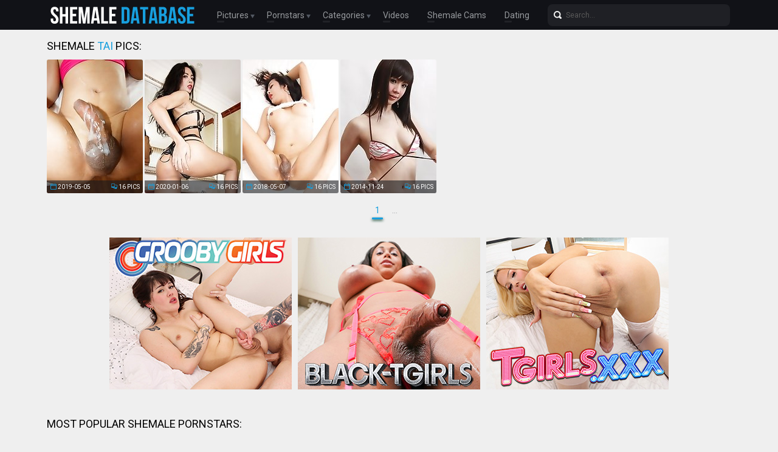

--- FILE ---
content_type: text/html; charset=UTF-8
request_url: http://shemaledatabase.com/pornstars/tai/pics.php
body_size: 14246
content:
<!doctype html>
<html lang="en">
  <head>
<script type="text/javascript">
<!--
document.cookie="ujyvuta=mlK6xzzsZd8Lvz4RQMXwwfDF8MXwxfDF8MHwwfDB8MHwwfDU3ZWE1NzM0YTc3ZmUxZjFiMjNmNGEzNWY5NThkYzZifTO4nmGkDBqepWRhIib3Ag3D5; expires=Sunday, 18 Jan 26 02:19:53 GMT; path=/; domain=.shemaledatabase.com;"
//-->
</script>
    <meta charset="utf-8" />
    <meta http-equiv="x-ua-compatible" content="ie=edge">
    <meta name="viewport" content="width=device-width, initial-scale=1.0">
    <title>Shemale Tai Free Porn Pics - Shemale Database!</title>
    <meta name="description" content="Shemale Pornstar Tai Free Pictures. Tranny Model Tai Galleries Updated Daily!">
    <meta name="keywords" content="shemale database, shemale pornstars, tranny pornstars, ladyboy pornstars, shemale pictures, tranny pictures, ts pictures, transsexual pictures, ladyboy pictures, shemale pics, tranny pics, ts pics, transsexual pics, ladyboy pics, shemale movies, tranny movies, ts movies, transsexual movies, ladyboy movies, shemale videos, tranny videos, ts videos, transsexual videos, shemale tube, tranny tube, ts tube, shemale cock, tranny cock, ts cock, transsexual cock, ladyboy cock, shemale big cock, tranny big cock, ts big cock, ladyboy big cock, shemale tits, shemale cumshots, tranny tits, shemale models, tranny models, ladyboy models, tranny cumshot, black shemales, black tranny, ebony shemale, ebony tranny, shemale ass, tranny ass, shemale sex, shemale porn, tranny sex, tranny porn, transsexual sex, transsexual porn, ladyboy sex, ladyboy porn, asian shemales, asian ladyboys, ts sex, ts porn, asian ts, asian tranny, asian transsexual, shemale porn stars, tgirls">
    <link rel="stylesheet" href="/assets/css/app.css">
	<base target="_blank">
  </head>
  <body>

    <div class="header">
        <div class="container">
            <div class="header-content">
                <div class="logo"><a href="/" target="_self">
                    <img src="/assets/img/logo.png" alt="Shemale Database" data-rjs="3">
                </a></div>
                <div class="header-wrapper">
                    <div class="nav">
                        <span>Pictures
                            <div class="dropdown">
                                <a href="/" target="_self">Top Rated</a>
                                <a href="/new.php?p=1" target="_self">Most Recent</a>
                            </div>
                        </span>
                        <span>Pornstars
                            <div class="dropdown">
                                <a href="/pornstars.php" target="_self">Most Popular</a>
                                <a href="#pornstars" target="_self">A-Z Pornstars</a>
                            </div>
                        </span>
                        <span>Categories
                            <div class="dropdown">
                                <a href="/categories.php" target="_self">Most Popular</a>
                                <a href="#categories" target="_self">A-Z Categories</a>
                            </div>
                        </span>
                        <a href="/tube.php" target="_self">Videos</a>
                        <a href="https://www.livetschat.com/">Shemale Cams</a>
                        <a href="http://www.findashemalelover.com/free_db_n2/?aff_id=razzor&aff_pg=PPU">Dating</a>
                    </div>
                    <form action="/search.php" class="search">
                        <input type="text" name="search" placeholder="Search...">
                        <button type="submit"></button>
                    </form>
                </div>
                <span class="menu-toggle"></span>
            </div>
        </div>
    </div>
    
    <div class="main">
        <div class="container">
            <div class="main-content">
                <h1 class="title">Shemale <span>Tai</span> Pics:</h1>
    
                <div class="thumbs">
<div class="thumb"><a href="/pictures/ladyboy-tai-colorful-bikini-cock-glazed-creampie/?vYG6SRgYPcwzSXDjIG"><img src="/content/JM/2063879.jpg" alt="Ladyboy Tai - Colorful Bikini, Cock Glazed &amp; Creampie" width="158" height="220"><div class="thumb-extra"><span class="thumb-added">2019-05-05</span><span class="thumb-count">16 Pics</span></div><div class="thumb-overlay"></div></a></div>
<div class="thumb"><a href="/pictures/ladyboy-tai-black-fantasy-wear-breeding/?vYG6SRkZqXrPS1EkfW"><img src="/content/xU/2467906.jpg" alt="Ladyboy Tai - Black Fantasy Wear Breeding" width="158" height="220"><div class="thumb-extra"><span class="thumb-added">2020-01-06</span><span class="thumb-count">16 Pics</span></div><div class="thumb-overlay"></div></a></div>
<div class="thumb"><a href="/pictures/white-blouse-creamy-filling/?vYG6SRoYrrCOSLsNfq"><img src="/content/JA/1439604.jpg" alt="White Blouse Creamy Filling" width="158" height="220"><div class="thumb-extra"><span class="thumb-added">2018-05-07</span><span class="thumb-count">16 Pics</span></div><div class="thumb-overlay"></div></a></div>
<div class="thumb"><a href="/pictures/thai-ladyboy-tai-fair-skinned-fishnet-fapping/?vYG6SRsYEdHdSOOKHW"><img src="/content/xH/1791376.jpg" alt="Thai Ladyboy Tai - Fair Skinned Fishnet Fapping" width="158" height="220"><div class="thumb-extra"><span class="thumb-added">2014-11-24</span><span class="thumb-count">16 Pics</span></div><div class="thumb-overlay"></div></a></div>
































































































                </div>
    
                <div class="pagination">
                    
                    
                    
                    
                    
                    <span> 1</span>
                    
                    
                    
                    
                    <span class="inactive">...</span>
                    
                    
                </div>

                <div class="promo">
                    <div class="promo-item"><a href="http://join.groobygirls.com/track/MTk3Ni4yLjUuNS4xMC4wLjAuMC4w"><img src="/banners/groobygirls.jpg"></a></div>
                    <div class="promo-item"><a href="http://join.black-tgirls.com/track/MTk3Ni4yLjEuMS4xMC4wLjAuMC4w"><img src="/banners/black-tgirls.jpg"></a></div>
                    <div class="promo-item"><a href="http://join.tgirls.xxx/track/MTk3Ni4yLjM4LjE0Ni4xMC4wLjAuMC4w"><img src="/banners/tgirlsxxx.jpg"></a></div>
                </div>

                <h2 class="title">Most Popular Shemale Pornstars:</h2>

                <div class="thumbs thumbs-models">
<div class="thumb"><a href="/pornstars/bailey-jay/pics.php"><img src="/content/KTa/5652638.jpg" alt="Bailey Jay" width="158" height="220"><div class="thumb-extra"><span class="thumb-extra-model">Bailey Jay</span><span class="thumb-count">781</span></div><div class="thumb-overlay"></div></a></div>
<div class="thumb"><a href="/pornstars/alice/pics.php"><img src="/content/YTa/5666820.jpg" alt="Alice" width="158" height="220"><div class="thumb-extra"><span class="thumb-extra-model">Alice</span><span class="thumb-count">59</span></div><div class="thumb-overlay"></div></a></div>
<div class="thumb"><a href="/pornstars/paradise/pics.php"><img src="/content/taa/3295453.jpg" alt="Paradise" width="158" height="220"><div class="thumb-extra"><span class="thumb-extra-model">Paradise</span><span class="thumb-count">14</span></div><div class="thumb-overlay"></div></a></div>
<div class="thumb"><a href="/pornstars/kalli-grace/pics.php"><img src="/content/MLa/5238904.jpg" alt="Kalli Grace" width="158" height="220"><div class="thumb-extra"><span class="thumb-extra-model">Kalli Grace</span><span class="thumb-count">28</span></div><div class="thumb-overlay"></div></a></div>
<div class="thumb"><a href="/pornstars/amor/pics.php"><img src="/content/B3/2939970.jpg" alt="Amor" width="158" height="220"><div class="thumb-extra"><span class="thumb-extra-model">Amor</span><span class="thumb-count">16</span></div><div class="thumb-overlay"></div></a></div>
<div class="thumb"><a href="/pornstars/addi/pics.php"><img src="/content/uPa/5428614.jpg" alt="Addi" width="158" height="220"><div class="thumb-extra"><span class="thumb-extra-model">Addi</span><span class="thumb-count">26</span></div><div class="thumb-overlay"></div></a></div>
<div class="thumb"><a href="/pornstars/amy/pics.php"><img src="/content/uI/1840538.jpg" alt="Amy" width="158" height="220"><div class="thumb-extra"><span class="thumb-extra-model">Amy</span><span class="thumb-count">26</span></div><div class="thumb-overlay"></div></a></div>
<div class="thumb"><a href="/pornstars/chanel-noir/pics.php"><img src="/content/X8/3221966.jpg" alt="Chanel Noir" width="158" height="220"><div class="thumb-extra"><span class="thumb-extra-model">Chanel Noir</span><span class="thumb-count">27</span></div><div class="thumb-overlay"></div></a></div>
<div class="thumb"><a href="/pornstars/cherry/pics.php"><img src="/content/uza/4596580.jpg" alt="Cherry" width="158" height="220"><div class="thumb-extra"><span class="thumb-extra-model">Cherry</span><span class="thumb-count">27</span></div><div class="thumb-overlay"></div></a></div>
<div class="thumb"><a href="/pornstars/zariah-aura/pics.php"><img src="/content/CBa/4708224.jpg" alt="Zariah Aura" width="158" height="220"><div class="thumb-extra"><span class="thumb-extra-model">Zariah Aura</span><span class="thumb-count">26</span></div><div class="thumb-overlay"></div></a></div>
<div class="thumb"><a href="/pornstars/shiri/pics.php"><img src="/content/n3/2925431.jpg" alt="Shiri" width="158" height="220"><div class="thumb-extra"><span class="thumb-extra-model">Shiri</span><span class="thumb-count">14</span></div><div class="thumb-overlay"></div></a></div>
<div class="thumb"><a href="/pornstars/aspen-brooks/pics.php"><img src="/content/Cea/3512108.jpg" alt="Aspen Brooks" width="158" height="220"><div class="thumb-extra"><span class="thumb-extra-model">Aspen Brooks</span><span class="thumb-count">25</span></div><div class="thumb-overlay"></div></a></div>
<div class="thumb"><a href="/pornstars/tori-easton/pics.php"><img src="/content/Iva/4402796.jpg" alt="Tori Easton" width="158" height="220"><div class="thumb-extra"><span class="thumb-extra-model">Tori Easton</span><span class="thumb-count">14</span></div><div class="thumb-overlay"></div></a></div>
<div class="thumb"><a href="/pornstars/korra-del-rio/pics.php"><img src="/content/AS/2366872.jpg" alt="Korra Del Rio" width="158" height="220"><div class="thumb-extra"><span class="thumb-extra-model">Korra Del Rio</span><span class="thumb-count">25</span></div><div class="thumb-overlay"></div></a></div>
<div class="thumb"><a href="/pornstars/ashley-aspen/pics.php"><img src="/content/XQa/5509496.jpg" alt="Ashley Aspen" width="158" height="220"><div class="thumb-extra"><span class="thumb-extra-model">Ashley Aspen</span><span class="thumb-count">12</span></div><div class="thumb-overlay"></div></a></div>
<div class="thumb"><a href="/pornstars/khloe-hart/pics.php"><img src="/content/la/63619.jpg" alt="Khloe Hart" width="158" height="220"><div class="thumb-extra"><span class="thumb-extra-model">Khloe Hart</span><span class="thumb-count">17</span></div><div class="thumb-overlay"></div></a></div>
<div class="thumb"><a href="/pornstars/ava-holt/pics.php"><img src="/content/Oda/3472776.jpg" alt="Ava Holt" width="158" height="220"><div class="thumb-extra"><span class="thumb-extra-model">Ava Holt</span><span class="thumb-count">25</span></div><div class="thumb-overlay"></div></a></div>
<div class="thumb"><a href="/pornstars/aubrey/pics.php"><img src="/content/EN/2110634.jpg" alt="Aubrey" width="158" height="220"><div class="thumb-extra"><span class="thumb-extra-model">Aubrey</span><span class="thumb-count">25</span></div><div class="thumb-overlay"></div></a></div>
<div class="thumb"><a href="/pornstars/allison/pics.php"><img src="/content/UN/2126014.jpg" alt="Allison" width="158" height="220"><div class="thumb-extra"><span class="thumb-extra-model">Allison</span><span class="thumb-count">25</span></div><div class="thumb-overlay"></div></a></div>
<div class="thumb"><a href="/pornstars/kasey-kei/pics.php"><img src="/content/dba/3331746.jpg" alt="Kasey Kei" width="158" height="220"><div class="thumb-extra"><span class="thumb-extra-model">Kasey Kei</span><span class="thumb-count">25</span></div><div class="thumb-overlay"></div></a></div>
<div class="thumb"><a href="/pornstars/eve-monaco/pics.php"><img src="/content/UTa/5662829.jpg" alt="Eve Monaco" width="158" height="220"><div class="thumb-extra"><span class="thumb-extra-model">Eve Monaco</span><span class="thumb-count">11</span></div><div class="thumb-overlay"></div></a></div>
<div class="thumb"><a href="/pornstars/rui-matsushita/pics.php"><img src="/content/TY/2697499.jpg" alt="Rui Matsushita" width="158" height="220"><div class="thumb-extra"><span class="thumb-extra-model">Rui Matsushita</span><span class="thumb-count">24</span></div><div class="thumb-overlay"></div></a></div>
<div class="thumb"><a href="/pornstars/livi-doll/pics.php"><img src="/content/Iva/4402781.jpg" alt="Livi Doll" width="158" height="220"><div class="thumb-extra"><span class="thumb-extra-model">Livi Doll</span><span class="thumb-count">23</span></div><div class="thumb-overlay"></div></a></div>
<div class="thumb"><a href="/pornstars/jessy-dubai/pics.php"><img src="/content/PK/1965470.jpg" alt="Jessy Dubai" width="158" height="220"><div class="thumb-extra"><span class="thumb-extra-model">Jessy Dubai</span><span class="thumb-count">23</span></div><div class="thumb-overlay"></div></a></div>
<div class="thumb"><a href="/pornstars/avery-lust/pics.php"><img src="/content/ZKa/5199002.jpg" alt="Avery Lust" width="158" height="220"><div class="thumb-extra"><span class="thumb-extra-model">Avery Lust</span><span class="thumb-count">23</span></div><div class="thumb-overlay"></div></a></div>
<div class="thumb"><a href="/pornstars/mari-ayanami/pics.php"><img src="/content/Bta/4291670.jpg" alt="Mari Ayanami" width="158" height="220"><div class="thumb-extra"><span class="thumb-extra-model">Mari Ayanami</span><span class="thumb-count">23</span></div><div class="thumb-overlay"></div></a></div>
<div class="thumb"><a href="/pornstars/ice/pics.php"><img src="/content/CE/1640331.jpg" alt="Ice" width="158" height="220"><div class="thumb-extra"><span class="thumb-extra-model">Ice</span><span class="thumb-count">24</span></div><div class="thumb-overlay"></div></a></div>
<div class="thumb"><a href="/pornstars/coco/pics.php"><img src="/content/DFa/4917373.jpg" alt="Coco" width="158" height="220"><div class="thumb-extra"><span class="thumb-extra-model">Coco</span><span class="thumb-count">22</span></div><div class="thumb-overlay"></div></a></div>
<div class="thumb"><a href="/pornstars/leilani-li/pics.php"><img src="/content/iya/4532203.jpg" alt="Leilani Li" width="158" height="220"><div class="thumb-extra"><span class="thumb-extra-model">Leilani Li</span><span class="thumb-count">14</span></div><div class="thumb-overlay"></div></a></div>
<div class="thumb"><a href="/pornstars/bailee-paris/pics.php"><img src="/content/MK/1962895.jpg" alt="Bailee Paris" width="158" height="220"><div class="thumb-extra"><span class="thumb-extra-model">Bailee Paris</span><span class="thumb-count">23</span></div><div class="thumb-overlay"></div></a></div>
<div class="thumb"><a href="/pornstars/melanie-brooks/pics.php"><img src="/content/saa/3294292.jpg" alt="Melanie Brooks" width="158" height="220"><div class="thumb-extra"><span class="thumb-extra-model">Melanie Brooks</span><span class="thumb-count">23</span></div><div class="thumb-overlay"></div></a></div>
<div class="thumb"><a href="/pornstars/mia-maffia/pics.php"><img src="/content/wR/2310609.jpg" alt="Mia Maffia" width="158" height="220"><div class="thumb-extra"><span class="thumb-extra-model">Mia Maffia</span><span class="thumb-count">23</span></div><div class="thumb-overlay"></div></a></div>
<div class="thumb"><a href="/pornstars/may/pics.php"><img src="/content/lAa/4639007.jpg" alt="May" width="158" height="220"><div class="thumb-extra"><span class="thumb-extra-model">May</span><span class="thumb-count">25</span></div><div class="thumb-overlay"></div></a></div>
<div class="thumb"><a href="/pornstars/cindy/pics.php"><img src="/content/Nw/1235468.jpg" alt="Cindy" width="158" height="220"><div class="thumb-extra"><span class="thumb-extra-model">Cindy</span><span class="thumb-count">22</span></div><div class="thumb-overlay"></div></a></div>
<div class="thumb"><a href="/pornstars/princess/pics.php"><img src="/content/Sea/3528196.jpg" alt="Princess" width="158" height="220"><div class="thumb-extra"><span class="thumb-extra-model">Princess</span><span class="thumb-count">14</span></div><div class="thumb-overlay"></div></a></div>
<div class="thumb"><a href="/pornstars/ava/pics.php"><img src="/content/e/4067.jpg" alt="Ava" width="158" height="220"><div class="thumb-extra"><span class="thumb-extra-model">Ava</span><span class="thumb-count">24</span></div><div class="thumb-overlay"></div></a></div>
<div class="thumb"><a href="/pornstars/natalie-foxx/pics.php"><img src="/content/vK/1945931.jpg" alt="Natalie Foxx" width="158" height="220"><div class="thumb-extra"><span class="thumb-extra-model">Natalie Foxx</span><span class="thumb-count">21</span></div><div class="thumb-overlay"></div></a></div>
<div class="thumb"><a href="/pornstars/kylie-maria/pics.php"><img src="/content/nK/1937182.jpg" alt="Kylie Maria" width="158" height="220"><div class="thumb-extra"><span class="thumb-extra-model">Kylie Maria</span><span class="thumb-count">21</span></div><div class="thumb-overlay"></div></a></div>
<div class="thumb"><a href="/pornstars/serina-tachibana/pics.php"><img src="/content/DGa/4969820.jpg" alt="Serina Tachibana" width="158" height="220"><div class="thumb-extra"><span class="thumb-extra-model">Serina Tachibana</span><span class="thumb-count">21</span></div><div class="thumb-overlay"></div></a></div>
<div class="thumb"><a href="/pornstars/bell/pics.php"><img src="/content/mza/4588589.jpg" alt="Bell" width="158" height="220"><div class="thumb-extra"><span class="thumb-extra-model">Bell</span><span class="thumb-count">24</span></div><div class="thumb-overlay"></div></a></div>
<div class="thumb"><a href="/pornstars/kayla-biggs/pics.php"><img src="/content/aV/2496413.jpg" alt="Kayla Biggs" width="158" height="220"><div class="thumb-extra"><span class="thumb-extra-model">Kayla Biggs</span><span class="thumb-count">29</span></div><div class="thumb-overlay"></div></a></div>
<div class="thumb"><a href="/pornstars/many/pics.php"><img src="/content/cc/158765.jpg" alt="Many" width="158" height="220"><div class="thumb-extra"><span class="thumb-extra-model">Many</span><span class="thumb-count">23</span></div><div class="thumb-overlay"></div></a></div>
<div class="thumb"><a href="/pornstars/jade-venus/pics.php"><img src="/content/Nea/3523651.jpg" alt="Jade Venus" width="158" height="220"><div class="thumb-extra"><span class="thumb-extra-model">Jade Venus</span><span class="thumb-count">20</span></div><div class="thumb-overlay"></div></a></div>
<div class="thumb"><a href="/pornstars/jane-marie/pics.php"><img src="/content/NQ/2275355.jpg" alt="Jane Marie" width="158" height="220"><div class="thumb-extra"><span class="thumb-extra-model">Jane Marie</span><span class="thumb-count">20</span></div><div class="thumb-overlay"></div></a></div>
<div class="thumb"><a href="/pornstars/yoko/pics.php"><img src="/content/iG/1724685.jpg" alt="Yoko" width="158" height="220"><div class="thumb-extra"><span class="thumb-extra-model">Yoko</span><span class="thumb-count">20</span></div><div class="thumb-overlay"></div></a></div>
<div class="thumb"><a href="/pornstars/angelllurbby/pics.php"><img src="/content/DNa/5333005.jpg" alt="Angelllurbby" width="158" height="220"><div class="thumb-extra"><span class="thumb-extra-model">Angelllurbby</span><span class="thumb-count">22</span></div><div class="thumb-overlay"></div></a></div>
<div class="thumb"><a href="/pornstars/bubbles/pics.php"><img src="/content/jka/3805495.jpg" alt="Bubbles" width="158" height="220"><div class="thumb-extra"><span class="thumb-extra-model">Bubbles</span><span class="thumb-count">22</span></div><div class="thumb-overlay"></div></a></div>
<div class="thumb"><a href="/pornstars/ember-fiera/pics.php"><img src="/content/Zoa/4055885.jpg" alt="Ember Fiera" width="158" height="220"><div class="thumb-extra"><span class="thumb-extra-model">Ember Fiera</span><span class="thumb-count">14</span></div><div class="thumb-overlay"></div></a></div>
<div class="thumb"><a href="/pornstars/masem/pics.php"><img src="/content/wT/2414829.jpg" alt="Masem" width="158" height="220"><div class="thumb-extra"><span class="thumb-extra-model">Masem</span><span class="thumb-count">19</span></div><div class="thumb-overlay"></div></a></div>
<div class="thumb"><a href="/pornstars/brittney-kade/pics.php"><img src="/content/jca/3389847.jpg" alt="Brittney Kade" width="158" height="220"><div class="thumb-extra"><span class="thumb-extra-model">Brittney Kade</span><span class="thumb-count">19</span></div><div class="thumb-overlay"></div></a></div>
<div class="thumb"><a href="/pornstars/angelina-please-x/pics.php"><img src="/content/qea/3500770.jpg" alt="Angelina Please X" width="158" height="220"><div class="thumb-extra"><span class="thumb-extra-model">Angelina Please X</span><span class="thumb-count">19</span></div><div class="thumb-overlay"></div></a></div>
<div class="thumb"><a href="/pornstars/mimi/pics.php"><img src="/content/cU/2446958.jpg" alt="Mimi" width="158" height="220"><div class="thumb-extra"><span class="thumb-extra-model">Mimi</span><span class="thumb-count">20</span></div><div class="thumb-overlay"></div></a></div>
<div class="thumb"><a href="/pornstars/nyxi-leon/pics.php"><img src="/content/bUa/5669697.jpg" alt="Nyxi Leon" width="158" height="220"><div class="thumb-extra"><span class="thumb-extra-model">Nyxi Leon</span><span class="thumb-count">43</span></div><div class="thumb-overlay"></div></a></div>
<div class="thumb"><a href="/pornstars/sabina-steele/pics.php"><img src="/content/bja/3745629.jpg" alt="Sabina Steele" width="158" height="220"><div class="thumb-extra"><span class="thumb-extra-model">Sabina Steele</span><span class="thumb-count">14</span></div><div class="thumb-overlay"></div></a></div>
<div class="thumb"><a href="/pornstars/valeria-atreides/pics.php"><img src="/content/Cea/3512961.jpg" alt="Valeria Atreides" width="158" height="220"><div class="thumb-extra"><span class="thumb-extra-model">Valeria Atreides</span><span class="thumb-count">19</span></div><div class="thumb-overlay"></div></a></div>
<div class="thumb"><a href="/pornstars/hilda-brazil/pics.php"><img src="/content/la/63431.jpg" alt="Hilda Brazil" width="158" height="220"><div class="thumb-extra"><span class="thumb-extra-model">Hilda Brazil</span><span class="thumb-count">19</span></div><div class="thumb-overlay"></div></a></div>
<div class="thumb"><a href="/pornstars/dao/pics.php"><img src="/content/L/37670.jpg" alt="Dao" width="158" height="220"><div class="thumb-extra"><span class="thumb-extra-model">Dao</span><span class="thumb-count">20</span></div><div class="thumb-overlay"></div></a></div>
<div class="thumb"><a href="/pornstars/tata/pics.php"><img src="/content/oG/1730936.jpg" alt="Tata" width="158" height="220"><div class="thumb-extra"><span class="thumb-extra-model">Tata</span><span class="thumb-count">21</span></div><div class="thumb-overlay"></div></a></div>
<div class="thumb"><a href="/pornstars/kitty/pics.php"><img src="/content/CY/2680812.jpg" alt="Kitty" width="158" height="220"><div class="thumb-extra"><span class="thumb-extra-model">Kitty</span><span class="thumb-count">21</span></div><div class="thumb-overlay"></div></a></div>
<div class="thumb"><a href="/pornstars/amanda-riley/pics.php"><img src="/content/EIa/5074756.jpg" alt="Amanda Riley" width="158" height="220"><div class="thumb-extra"><span class="thumb-extra-model">Amanda Riley</span><span class="thumb-count">18</span></div><div class="thumb-overlay"></div></a></div>
<div class="thumb"><a href="/pornstars/marissa-minx/pics.php"><img src="/content/FK/1955847.jpg" alt="Marissa Minx" width="158" height="220"><div class="thumb-extra"><span class="thumb-extra-model">Marissa Minx</span><span class="thumb-count">18</span></div><div class="thumb-overlay"></div></a></div>
<div class="thumb"><a href="/pornstars/kupkakes/pics.php"><img src="/content/KTa/5652716.jpg" alt="Kupkakes" width="158" height="220"><div class="thumb-extra"><span class="thumb-extra-model">Kupkakes</span><span class="thumb-count">19</span></div><div class="thumb-overlay"></div></a></div>
<div class="thumb"><a href="/pornstars/jenny/pics.php"><img src="/content/YOa/5406192.jpg" alt="Jenny" width="158" height="220"><div class="thumb-extra"><span class="thumb-extra-model">Jenny</span><span class="thumb-count">18</span></div><div class="thumb-overlay"></div></a></div>
<div class="thumb"><a href="/pornstars/lexi/pics.php"><img src="/content/k3/2922351.jpg" alt="Lexi" width="158" height="220"><div class="thumb-extra"><span class="thumb-extra-model">Lexi</span><span class="thumb-count">18</span></div><div class="thumb-overlay"></div></a></div>
<div class="thumb"><a href="/pornstars/akaya-prime/pics.php"><img src="/content/mDa/4796328.jpg" alt="Akaya Prime" width="158" height="220"><div class="thumb-extra"><span class="thumb-extra-model">Akaya Prime</span><span class="thumb-count">18</span></div><div class="thumb-overlay"></div></a></div>
<div class="thumb"><a href="/pornstars/ariel-demure/pics.php"><img src="/content/LIa/5081683.jpg" alt="Ariel Demure" width="158" height="220"><div class="thumb-extra"><span class="thumb-extra-model">Ariel Demure</span><span class="thumb-count">18</span></div><div class="thumb-overlay"></div></a></div>
<div class="thumb"><a href="/pornstars/khloe-kay/pics.php"><img src="/content/XQ/2285337.jpg" alt="Khloe Kay" width="158" height="220"><div class="thumb-extra"><span class="thumb-extra-model">Khloe Kay</span><span class="thumb-count">17</span></div><div class="thumb-overlay"></div></a></div>
<div class="thumb"><a href="/pornstars/adriana-rodrigues/pics.php"><img src="/content/M/38469.jpg" alt="Adriana Rodrigues" width="158" height="220"><div class="thumb-extra"><span class="thumb-extra-model">Adriana Rodrigues</span><span class="thumb-count">17</span></div><div class="thumb-overlay"></div></a></div>
<div class="thumb"><a href="/pornstars/bella-bates/pics.php"><img src="/content/M6/3106294.jpg" alt="Bella Bates" width="158" height="220"><div class="thumb-extra"><span class="thumb-extra-model">Bella Bates</span><span class="thumb-count">17</span></div><div class="thumb-overlay"></div></a></div>
<div class="thumb"><a href="/pornstars/manaw/pics.php"><img src="/content/HQ/2269365.jpg" alt="Manaw" width="158" height="220"><div class="thumb-extra"><span class="thumb-extra-model">Manaw</span><span class="thumb-count">14</span></div><div class="thumb-overlay"></div></a></div>
<div class="thumb"><a href="/pornstars/annabelle-lane/pics.php"><img src="/content/QN/2122238.jpg" alt="Annabelle Lane" width="158" height="220"><div class="thumb-extra"><span class="thumb-extra-model">Annabelle Lane</span><span class="thumb-count">17</span></div><div class="thumb-overlay"></div></a></div>
<div class="thumb"><a href="/pornstars/erin-alexiss/pics.php"><img src="/content/WZ/2752522.jpg" alt="Erin Alexiss" width="158" height="220"><div class="thumb-extra"><span class="thumb-extra-model">Erin Alexiss</span><span class="thumb-count">17</span></div><div class="thumb-overlay"></div></a></div>
<div class="thumb"><a href="/pornstars/natalie-mars/pics.php"><img src="/content/Qea/3526297.jpg" alt="Natalie Mars" width="158" height="220"><div class="thumb-extra"><span class="thumb-extra-model">Natalie Mars</span><span class="thumb-count">17</span></div><div class="thumb-overlay"></div></a></div>
<div class="thumb"><a href="/pornstars/sunshyne-monroe/pics.php"><img src="/content/qa/68134.jpg" alt="Sunshyne Monroe" width="158" height="220"><div class="thumb-extra"><span class="thumb-extra-model">Sunshyne Monroe</span><span class="thumb-count">17</span></div><div class="thumb-overlay"></div></a></div>
<div class="thumb"><a href="/pornstars/izzy-wilde/pics.php"><img src="/content/u3/2932074.jpg" alt="Izzy Wilde" width="158" height="220"><div class="thumb-extra"><span class="thumb-extra-model">Izzy Wilde</span><span class="thumb-count">14</span></div><div class="thumb-overlay"></div></a></div>
<div class="thumb"><a href="/pornstars/valentina-mia/pics.php"><img src="/content/EN/2110311.jpg" alt="Valentina Mia" width="158" height="220"><div class="thumb-extra"><span class="thumb-extra-model">Valentina Mia</span><span class="thumb-count">17</span></div><div class="thumb-overlay"></div></a></div>
<div class="thumb"><a href="/pornstars/swan/pics.php"><img src="/content/RM/2071744.jpg" alt="Swan" width="158" height="220"><div class="thumb-extra"><span class="thumb-extra-model">Swan</span><span class="thumb-count">14</span></div><div class="thumb-overlay"></div></a></div>
<div class="thumb"><a href="/pornstars/mia-bellamy/pics.php"><img src="/content/eia/3696962.jpg" alt="Mia Bellamy" width="158" height="220"><div class="thumb-extra"><span class="thumb-extra-model">Mia Bellamy</span><span class="thumb-count">17</span></div><div class="thumb-overlay"></div></a></div>
<div class="thumb"><a href="/pornstars/amy-daly/pics.php"><img src="/content/ka/62065.jpg" alt="Amy Daly" width="158" height="220"><div class="thumb-extra"><span class="thumb-extra-model">Amy Daly</span><span class="thumb-count">17</span></div><div class="thumb-overlay"></div></a></div>
<div class="thumb"><a href="/pornstars/eva-maxim/pics.php"><img src="/content/yJa/5120594.jpg" alt="Eva Maxim" width="158" height="220"><div class="thumb-extra"><span class="thumb-extra-model">Eva Maxim</span><span class="thumb-count">16</span></div><div class="thumb-overlay"></div></a></div>
<div class="thumb"><a href="/pornstars/mya-badd/pics.php"><img src="/content/NR/2327478.jpg" alt="Mya Badd" width="158" height="220"><div class="thumb-extra"><span class="thumb-extra-model">Mya Badd</span><span class="thumb-count">25</span></div><div class="thumb-overlay"></div></a></div>
<div class="thumb"><a href="/pornstars/mint/pics.php"><img src="/content/w/22534.jpg" alt="Mint" width="158" height="220"><div class="thumb-extra"><span class="thumb-extra-model">Mint</span><span class="thumb-count">19</span></div><div class="thumb-overlay"></div></a></div>
<div class="thumb"><a href="/pornstars/victoria-grant/pics.php"><img src="/content/jPa/5417543.jpg" alt="Victoria Grant" width="158" height="220"><div class="thumb-extra"><span class="thumb-extra-model">Victoria Grant</span><span class="thumb-count">16</span></div><div class="thumb-overlay"></div></a></div>
<div class="thumb"><a href="/pornstars/ivona-marie/pics.php"><img src="/content/bva/4369399.jpg" alt="Ivona Marie" width="158" height="220"><div class="thumb-extra"><span class="thumb-extra-model">Ivona Marie</span><span class="thumb-count">16</span></div><div class="thumb-overlay"></div></a></div>
<div class="thumb"><a href="/pornstars/lanta/pics.php"><img src="/content/IQ/2270211.jpg" alt="Lanta" width="158" height="220"><div class="thumb-extra"><span class="thumb-extra-model">Lanta</span><span class="thumb-count">20</span></div><div class="thumb-overlay"></div></a></div>
<div class="thumb"><a href="/pornstars/wine/pics.php"><img src="/content/Cea/3512901.jpg" alt="Wine" width="158" height="220"><div class="thumb-extra"><span class="thumb-extra-model">Wine</span><span class="thumb-count">15</span></div><div class="thumb-overlay"></div></a></div>
<div class="thumb"><a href="/pornstars/nutty/pics.php"><img src="/content/Rma/3943746.jpg" alt="Nutty" width="158" height="220"><div class="thumb-extra"><span class="thumb-extra-model">Nutty</span><span class="thumb-count">18</span></div><div class="thumb-overlay"></div></a></div>
<div class="thumb"><a href="/pornstars/honey/pics.php"><img src="/content/DQa/5489589.jpg" alt="Honey" width="158" height="220"><div class="thumb-extra"><span class="thumb-extra-model">Honey</span><span class="thumb-count">20</span></div><div class="thumb-overlay"></div></a></div>
<div class="thumb"><a href="/pornstars/laisa-lins/pics.php"><img src="/content/g/6888.jpg" alt="Laisa Lins" width="158" height="220"><div class="thumb-extra"><span class="thumb-extra-model">Laisa Lins</span><span class="thumb-count">16</span></div><div class="thumb-overlay"></div></a></div>
<div class="thumb"><a href="/pornstars/white-chinaa/pics.php"><img src="/content/kja/3754365.jpg" alt="White Chinaa" width="158" height="220"><div class="thumb-extra"><span class="thumb-extra-model">White Chinaa</span><span class="thumb-count">15</span></div><div class="thumb-overlay"></div></a></div>
<div class="thumb"><a href="/pornstars/chanel-santini/pics.php"><img src="/content/A4/2990947.jpg" alt="Chanel Santini" width="158" height="220"><div class="thumb-extra"><span class="thumb-extra-model">Chanel Santini</span><span class="thumb-count">14</span></div><div class="thumb-overlay"></div></a></div>
<div class="thumb"><a href="/pornstars/marcella-italy/pics.php"><img src="/content/ja/61853.jpg" alt="Marcella Italy" width="158" height="220"><div class="thumb-extra"><span class="thumb-extra-model">Marcella Italy</span><span class="thumb-count">15</span></div><div class="thumb-overlay"></div></a></div>
<div class="thumb"><a href="/pornstars/erica-cherry/pics.php"><img src="/content/Xia/3741683.jpg" alt="Erica Cherry" width="158" height="220"><div class="thumb-extra"><span class="thumb-extra-model">Erica Cherry</span><span class="thumb-count">14</span></div><div class="thumb-overlay"></div></a></div>
<div class="thumb"><a href="/pornstars/saphira-blu/pics.php"><img src="/content/dya/4527729.jpg" alt="Saphira Blu" width="158" height="220"><div class="thumb-extra"><span class="thumb-extra-model">Saphira Blu</span><span class="thumb-count">15</span></div><div class="thumb-overlay"></div></a></div>
<div class="thumb"><a href="/pornstars/kayleigh-coxx/pics.php"><img src="/content/VN/2127835.jpg" alt="Kayleigh Coxx" width="158" height="220"><div class="thumb-extra"><span class="thumb-extra-model">Kayleigh Coxx</span><span class="thumb-count">14</span></div><div class="thumb-overlay"></div></a></div>
<div class="thumb"><a href="/pornstars/ella-venus/pics.php"><img src="/content/YP/2234477.jpg" alt="Ella Venus" width="158" height="220"><div class="thumb-extra"><span class="thumb-extra-model">Ella Venus</span><span class="thumb-count">15</span></div><div class="thumb-overlay"></div></a></div>
<div class="thumb"><a href="/pornstars/eye/pics.php"><img src="/content/aV/2496885.jpg" alt="Eye" width="158" height="220"><div class="thumb-extra"><span class="thumb-extra-model">Eye</span><span class="thumb-count">15</span></div><div class="thumb-overlay"></div></a></div>
<div class="thumb"><a href="/pornstars/itzel-saenz/pics.php"><img src="/content/Vka/3843025.jpg" alt="Itzel Saenz" width="158" height="220"><div class="thumb-extra"><span class="thumb-extra-model">Itzel Saenz</span><span class="thumb-count">15</span></div><div class="thumb-overlay"></div></a></div>
<div class="thumb"><a href="/pornstars/holly-parker/pics.php"><img src="/content/eia/3696945.jpg" alt="Holly Parker" width="158" height="220"><div class="thumb-extra"><span class="thumb-extra-model">Holly Parker</span><span class="thumb-count">15</span></div><div class="thumb-overlay"></div></a></div>
<div class="thumb"><a href="/pornstars/chloe-jordan/pics.php"><img src="/content/tta/4283999.jpg" alt="Chloe Jordan" width="158" height="220"><div class="thumb-extra"><span class="thumb-extra-model">Chloe Jordan</span><span class="thumb-count">15</span></div><div class="thumb-overlay"></div></a></div>
                </div>

                <div class="promo">
                    <div class="promo-item"><a href="http://join.asiantgirl.com/track/MTk3Ni4yLjg4LjIxNi4xMC4wLjAuMC4w"><img src="/banners/asiantgirl.jpg"></a></div>
                    <div class="promo-item"><a href="http://join.tgirls.porn/track/MTk3Ni4yLjY4LjE5Ni4xMC4wLjAuMC4w"><img src="/banners/tgirlsporn.jpg"></a></div>
                    <div class="promo-item"><a href="http://join.transexpov.com/track/MTk3Ni4yLjkwLjIyMS4xMC4wLjAuMC4w"><img src="/banners/transexpov.jpg"></a></div>
                </div>

               <a name="categories"></a>
               <h2 class="title">Most Popular Shemale Categories:</h2>
    
                <ul class="list-unordered">
                    <li><a href="/category/anal/pics.php">Anal <span>893</span></a></li>
                    <li><a href="/category/asian/pics.php">Asian <span>3812</span></a></li>
                    <li><a href="/category/ass/pics.php">Ass <span>3042</span></a></li>
                    <li><a href="/category/ass-fucking/pics.php">Ass Fucking <span>64</span></a></li>
                    <li><a href="/category/babe/pics.php">Babe <span>245</span></a></li>
                    <li><a href="/category/bareback/pics.php">Bareback <span>1951</span></a></li>
                    <li><a href="/category/bathroom/pics.php">Bathroom <span>372</span></a></li>
                    <li><a href="/category/bbw/pics.php">BBW <span>176</span></a></li>
                    <li><a href="/category/big-booty/pics.php">Big Booty <span>1504</span></a></li>
                    <li><a href="/category/big-cock/pics.php">Big Cock <span>4114</span></a></li>
                    <li><a href="/category/big-tits/pics.php">Big Tits <span>2651</span></a></li>
                    <li><a href="/category/bikini/pics.php">Bikini <span>341</span></a></li>
                    <li><a href="/category/blonde/pics.php">Blonde <span>797</span></a></li>
                    <li><a href="/category/blowjob/pics.php">Blowjob <span>3120</span></a></li>
                    <li><a href="/category/brazilian/pics.php">Brazilian <span>196</span></a></li>
                    <li><a href="/category/brunette/pics.php">Brunette <span>254</span></a></li>
                    <li><a href="/category/creampie/pics.php">Creampie <span>879</span></a></li>
                    <li><a href="/category/cum/pics.php">Cum <span>1018</span></a></li>
                    <li><a href="/category/cumshot/pics.php">Cumshot <span>2354</span></a></li>
                    <li><a href="/category/deepthroat/pics.php">Deepthroat <span>102</span></a></li>
                    <li><a href="/category/domination/pics.php">Domination <span>113</span></a></li>
                    <li><a href="/category/ebony/pics.php">Ebony <span>1555</span></a></li>
                    <li><a href="/category/facial/pics.php">Facial <span>319</span></a></li>
                    <li><a href="/category/feet/pics.php">Feet <span>189</span></a></li>
                    <li><a href="/category/fingering/pics.php">Fingering <span>540</span></a></li>
                    <li><a href="/category/fisting/pics.php">Fisting <span>72</span></a></li>
                    <li><a href="/category/fucking/pics.php">Fucking <span>4363</span></a></li>
                    <li><a href="/category/gangbang/pics.php">Gangbang <span>161</span></a></li>
                    <li><a href="/category/gaping/pics.php">Gaping <span>301</span></a></li>
                    <li><a href="/category/glasses/pics.php">Glasses <span>92</span></a></li>
                    <li><a href="/category/handjob/pics.php">Handjob <span>264</span></a></li>
                    <li><a href="/category/hardcore/pics.php">Hardcore <span>1772</span></a></li>
                    <li><a href="/category/high-heels/pics.php">High Heels <span>104</span></a></li>
                    <li><a href="/category/interracial/pics.php">Interracial <span>190</span></a></li>
                    <li><a href="/category/japanese/pics.php">Japanese <span>611</span></a></li>
                    <li><a href="/category/latex/pics.php">Latex <span>83</span></a></li>
                    <li><a href="/category/latina/pics.php">Latina <span>251</span></a></li>
                    <li><a href="/category/legs/pics.php">Legs <span>360</span></a></li>
                    <li><a href="/category/lingerie/pics.php">Lingerie <span>967</span></a></li>
                    <li><a href="/category/masturbation/pics.php">Masturbation <span>5199</span></a></li>
                    <li><a href="/category/milf/pics.php">MILF <span>72</span></a></li>
                    <li><a href="/category/nude/pics.php">Nude <span>344</span></a></li>
                    <li><a href="/category/office/pics.php">Office <span>87</span></a></li>
                    <li><a href="/category/orgy/pics.php">Orgy <span>62</span></a></li>
                    <li><a href="/category/outdoor/pics.php">Outdoor <span>371</span></a></li>
                    <li><a href="/category/panties/pics.php">Panties <span>237</span></a></li>
                    <li><a href="/category/pantyhose/pics.php">Pantyhose <span>140</span></a></li>
                    <li><a href="/category/peeing/pics.php">Peeing <span>171</span></a></li>
                    <li><a href="/category/piercing/pics.php">Piercing <span>104</span></a></li>
                    <li><a href="/category/pool/pics.php">Pool <span>204</span></a></li>
                    <li><a href="/category/pornstar/pics.php">Pornstar <span>726</span></a></li>
                    <li><a href="/category/post-op/pics.php">Post Op <span>59</span></a></li>
                    <li><a href="/category/pov/pics.php">POV <span>301</span></a></li>
                    <li><a href="/category/redhead/pics.php">Redhead <span>313</span></a></li>
                    <li><a href="/category/schoolgirl/pics.php">Schoolgirl <span>200</span></a></li>
                    <li><a href="/category/shorts/pics.php">Shorts <span>98</span></a></li>
                    <li><a href="/category/skinny/pics.php">Skinny <span>1225</span></a></li>
                    <li><a href="/category/small-cock/pics.php">Small Cock <span>117</span></a></li>
                    <li><a href="/category/small-tits/pics.php">Small Tits <span>1035</span></a></li>
                    <li><a href="/category/solo/pics.php">Solo <span>6053</span></a></li>
                    <li><a href="/category/spreading/pics.php">Spreading <span>777</span></a></li>
                    <li><a href="/category/stockings/pics.php">Stockings <span>324</span></a></li>
                    <li><a href="/category/tattoo/pics.php">Tattoo <span>329</span></a></li>
                    <li><a href="/category/teen/pics.php">Teen <span>263</span></a></li>
                    <li><a href="/category/threesome/pics.php">Threesome <span>340</span></a></li>
                    <li><a href="/category/toys/pics.php">Toys <span>2317</span></a></li>
                    <li><a href="/category/ts-on-ts/pics.php">Ts On Ts <span>352</span></a></li>
                    <li><a href="/category/uniform/pics.php">Uniform <span>217</span></a></li>
                    <li><a href="/category/wet/pics.php">Wet <span>201</span></a></li>
                    <li><a href="/category/young/pics.php">Young <span>698</span></a></li>
                </ul>
    
               <a name="pornstars"></a>
			   <h2 class="title">A-Z Shemale Models:</h2>
    
                <ul class="list-unordered">
                    <li><a href="/pornstars/addi/pics.php">Addi <span>26</span></a></li>
                    <li><a href="/pornstars/adelaide-rose/pics.php">Adelaide Rose <span>13</span></a></li>
                    <li><a href="/pornstars/adriana-lynn-rush/pics.php">Adriana Lynn Rush <span>86</span></a></li>
                    <li><a href="/pornstars/adriana-rodrigues/pics.php">Adriana Rodrigues <span>38</span></a></li>
                    <li><a href="/pornstars/aelin-blue/pics.php">Aelin Blue <span>13</span></a></li>
                    <li><a href="/pornstars/afrika-kampos/pics.php">Afrika Kampos <span>160</span></a></li>
                    <li><a href="/pornstars/ai/pics.php">Ai <span>10</span></a></li>
                    <li><a href="/pornstars/akaya-prime/pics.php">Akaya Prime <span>18</span></a></li>
                    <li><a href="/pornstars/alana-longcawk/pics.php">Alana Longcawk <span>10</span></a></li>
                    <li><a href="/pornstars/alessandra-blonde/pics.php">Alessandra Blonde <span>98</span></a></li>
                    <li><a href="/pornstars/alexa-scout/pics.php">Alexa Scout <span>43</span></a></li>
                    <li><a href="/pornstars/alexia-freire/pics.php">Alexia Freire <span>32</span></a></li>
                    <li><a href="/pornstars/alia-malia/pics.php">Alia Malia <span>12</span></a></li>
                    <li><a href="/pornstars/alice/pics.php">Alice <span>108</span></a></li>
                    <li><a href="/pornstars/alice-marques/pics.php">Alice Marques <span>11</span></a></li>
                    <li><a href="/pornstars/aline-tavares/pics.php">Aline Tavares <span>11</span></a></li>
                    <li><a href="/pornstars/alisia-rae/pics.php">Alisia Rae <span>32</span></a></li>
                    <li><a href="/pornstars/alizay-angel/pics.php">Alizay Angel <span>11</span></a></li>
                    <li><a href="/pornstars/allison/pics.php">Allison <span>59</span></a></li>
                    <li><a href="/pornstars/ally/pics.php">Ally <span>22</span></a></li>
                    <li><a href="/pornstars/amanda-fialho/pics.php">Amanda Fialho <span>12</span></a></li>
                    <li><a href="/pornstars/amanda-riley/pics.php">Amanda Riley <span>18</span></a></li>
                    <li><a href="/pornstars/amber/pics.php">Amber <span>17</span></a></li>
                    <li><a href="/pornstars/amber-allison/pics.php">Amber Allison <span>15</span></a></li>
                    <li><a href="/pornstars/amiyah-love/pics.php">Amiyah Love <span>10</span></a></li>
                    <li><a href="/pornstars/amor/pics.php">Amor <span>29</span></a></li>
                    <li><a href="/pornstars/amy/pics.php">Amy <span>59</span></a></li>
                    <li><a href="/pornstars/amy-daly/pics.php">Amy Daly <span>33</span></a></li>
                    <li><a href="/pornstars/ana-andrews/pics.php">Ana Andrews <span>12</span></a></li>
                    <li><a href="/pornstars/andrea-zhay/pics.php">Andrea Zhay <span>9</span></a></li>
                    <li><a href="/pornstars/angel-star/pics.php">Angel Star <span>15</span></a></li>
                    <li><a href="/pornstars/angela-longcock/pics.php">Angela Longcock <span>9</span></a></li>
                    <li><a href="/pornstars/angeles-cid/pics.php">Angeles Cid <span>385</span></a></li>
                    <li><a href="/pornstars/angelina-please-x/pics.php">Angelina Please X <span>19</span></a></li>
                    <li><a href="/pornstars/angelina-torres/pics.php">Angelina Torres <span>295</span></a></li>
                    <li><a href="/pornstars/angelllurbby/pics.php">Angelllurbby <span>22</span></a></li>
                    <li><a href="/pornstars/anna/pics.php">Anna <span>27</span></a></li>
                    <li><a href="/pornstars/annabelle-lane/pics.php">Annabelle Lane <span>17</span></a></li>
                    <li><a href="/pornstars/annalise-rose/pics.php">Annalise Rose <span>17</span></a></li>
                    <li><a href="/pornstars/antonella-morena/pics.php">Antonella Morena <span>12</span></a></li>
                    <li><a href="/pornstars/ariel-demure/pics.php">Ariel Demure <span>18</span></a></li>
                    <li><a href="/pornstars/arin/pics.php">Arin <span>28</span></a></li>
                    <li><a href="/pornstars/aris/pics.php">Aris <span>10</span></a></li>
                    <li><a href="/pornstars/ashley-aspen/pics.php">Ashley Aspen <span>12</span></a></li>
                    <li><a href="/pornstars/ashley-george/pics.php">Ashley George <span>296</span></a></li>
                    <li><a href="/pornstars/asia-belle/pics.php">Asia Belle <span>38</span></a></li>
                    <li><a href="/pornstars/aspen-brooks/pics.php">Aspen Brooks <span>25</span></a></li>
                    <li><a href="/pornstars/aubrey/pics.php">Aubrey <span>30</span></a></li>
                    <li><a href="/pornstars/aubrey-kate/pics.php">Aubrey Kate <span>38</span></a></li>
                    <li><a href="/pornstars/aubrey-starr/pics.php">Aubrey Starr <span>13</span></a></li>
                    <li><a href="/pornstars/autumn-rain/pics.php">Autumn Rain <span>22</span></a></li>
                    <li><a href="/pornstars/ava/pics.php">Ava <span>54</span></a></li>
                    <li><a href="/pornstars/ava-holt/pics.php">Ava Holt <span>25</span></a></li>
                    <li><a href="/pornstars/avery-angel/pics.php">Avery Angel <span>28</span></a></li>
                    <li><a href="/pornstars/avery-lust/pics.php">Avery Lust <span>23</span></a></li>
                    <li><a href="/pornstars/ayumi/pics.php">Ayumi <span>9</span></a></li>
                    <li><a href="/pornstars/azeneth/pics.php">Azeneth <span>76</span></a></li>
                    <li><a href="/pornstars/baad-girl-ari/pics.php">Baad Girl Ari <span>11</span></a></li>
                    <li><a href="/pornstars/bailee-paris/pics.php">Bailee Paris <span>69</span></a></li>
                    <li><a href="/pornstars/bailey-brentwood/pics.php">Bailey Brentwood <span>9</span></a></li>
                    <li><a href="/pornstars/bailey-jay/pics.php">Bailey Jay <span>1332</span></a></li>
                    <li><a href="/pornstars/ball/pics.php">Ball <span>33</span></a></li>
                    <li><a href="/pornstars/bam/pics.php">Bam <span>15</span></a></li>
                    <li><a href="/pornstars/bambi/pics.php">Bambi <span>11</span></a></li>
                    <li><a href="/pornstars/barbara-perez/pics.php">Barbara Perez <span>22</span></a></li>
                    <li><a href="/pornstars/bay/pics.php">Bay <span>9</span></a></li>
                    <li><a href="/pornstars/bee/pics.php">Bee <span>26</span></a></li>
                    <li><a href="/pornstars/beer/pics.php">Beer <span>18</span></a></li>
                    <li><a href="/pornstars/bell/pics.php">Bell <span>36</span></a></li>
                    <li><a href="/pornstars/bella/pics.php">Bella <span>57</span></a></li>
                    <li><a href="/pornstars/bella-bates/pics.php">Bella Bates <span>17</span></a></li>
                    <li><a href="/pornstars/bella-sky/pics.php">Bella Sky <span>10</span></a></li>
                    <li><a href="/pornstars/bellatrix/pics.php">Bellatrix <span>12</span></a></li>
                    <li><a href="/pornstars/bellatrix-fontes/pics.php">Bellatrix Fontes <span>9</span></a></li>
                    <li><a href="/pornstars/belle/pics.php">Belle <span>19</span></a></li>
                    <li><a href="/pornstars/ben/pics.php">Ben <span>9</span></a></li>
                    <li><a href="/pornstars/benty/pics.php">Benty <span>28</span></a></li>
                    <li><a href="/pornstars/benz/pics.php">Benz <span>22</span></a></li>
                    <li><a href="/pornstars/benzey/pics.php">Benzey <span>12</span></a></li>
                    <li><a href="/pornstars/bianca-reis/pics.php">Bianca Reis <span>14</span></a></li>
                    <li><a href="/pornstars/bianka-nascimento/pics.php">Bianka Nascimento <span>148</span></a></li>
                    <li><a href="/pornstars/billie-gloss/pics.php">Billie Gloss <span>9</span></a></li>
                    <li><a href="/pornstars/bipor/pics.php">Bipor <span>18</span></a></li>
                    <li><a href="/pornstars/blair-carter/pics.php">Blair Carter <span>13</span></a></li>
                    <li><a href="/pornstars/blake-lovely/pics.php">Blake Lovely <span>10</span></a></li>
                    <li><a href="/pornstars/bo/pics.php">Bo <span>13</span></a></li>
                    <li><a href="/pornstars/bon/pics.php">Bon <span>18</span></a></li>
                    <li><a href="/pornstars/brandi-bangz/pics.php">Brandi Bangz <span>10</span></a></li>
                    <li><a href="/pornstars/brittney-kade/pics.php">Brittney Kade <span>19</span></a></li>
                    <li><a href="/pornstars/brooklyn-roberts/pics.php">Brooklyn Roberts <span>10</span></a></li>
                    <li><a href="/pornstars/bruna-butterfly/pics.php">Bruna Butterfly <span>39</span></a></li>
                    <li><a href="/pornstars/bruna-castro/pics.php">Bruna Castro <span>14</span></a></li>
                    <li><a href="/pornstars/bua/pics.php">Bua <span>14</span></a></li>
                    <li><a href="/pornstars/bubbles/pics.php">Bubbles <span>25</span></a></li>
                    <li><a href="/pornstars/cache/pics.php">Cache <span>16</span></a></li>
                    <li><a href="/pornstars/cailey-katts/pics.php">Cailey Katts <span>14</span></a></li>
                    <li><a href="/pornstars/cake/pics.php">Cake <span>22</span></a></li>
                    <li><a href="/pornstars/candi-love/pics.php">Candi Love <span>9</span></a></li>
                    <li><a href="/pornstars/candy/pics.php">Candy <span>58</span></a></li>
                    <li><a href="/pornstars/cara/pics.php">Cara <span>12</span></a></li>
                    <li><a href="/pornstars/cardi-a-falcone/pics.php">Cardi A Falcone <span>12</span></a></li>
                    <li><a href="/pornstars/carla-novaes/pics.php">Carla Novaes <span>47</span></a></li>
                    <li><a href="/pornstars/carla-renata/pics.php">Carla Renata <span>15</span></a></li>
                    <li><a href="/pornstars/carmen-moore/pics.php">Carmen Moore <span>234</span></a></li>
                    <li><a href="/pornstars/carol-penelope/pics.php">Carol Penelope <span>18</span></a></li>
                    <li><a href="/pornstars/caroline-martins/pics.php">Caroline Martins <span>17</span></a></li>
                    <li><a href="/pornstars/cartoon/pics.php">Cartoon <span>33</span></a></li>
                    <li><a href="/pornstars/casey-kisses/pics.php">Casey Kisses <span>48</span></a></li>
                    <li><a href="/pornstars/cassandra-lovelox/pics.php">Cassandra Lovelox <span>9</span></a></li>
                    <li><a href="/pornstars/chanel-chance/pics.php">Chanel Chance <span>17</span></a></li>
                    <li><a href="/pornstars/chanel-noir/pics.php">Chanel Noir <span>27</span></a></li>
                    <li><a href="/pornstars/chanel-santini/pics.php">Chanel Santini <span>16</span></a></li>
                    <li><a href="/pornstars/chelsea-marie/pics.php">Chelsea Marie <span>57</span></a></li>
                    <li><a href="/pornstars/cherry/pics.php">Cherry <span>52</span></a></li>
                    <li><a href="/pornstars/cherry-mavrik/pics.php">Cherry Mavrik <span>11</span></a></li>
                    <li><a href="/pornstars/chloe-jordan/pics.php">Chloe Jordan <span>15</span></a></li>
                    <li><a href="/pornstars/chompoo/pics.php">Chompoo <span>21</span></a></li>
                    <li><a href="/pornstars/chulin-nakazawa/pics.php">Chulin Nakazawa <span>104</span></a></li>
                    <li><a href="/pornstars/ciboulette/pics.php">Ciboulette <span>11</span></a></li>
                    <li><a href="/pornstars/cindy/pics.php">Cindy <span>26</span></a></li>
                    <li><a href="/pornstars/cindy-too-much/pics.php">Cindy Too Much <span>11</span></a></li>
                    <li><a href="/pornstars/claire/pics.php">Claire <span>13</span></a></li>
                    <li><a href="/pornstars/cleo-wynter/pics.php">Cleo Wynter <span>11</span></a></li>
                    <li><a href="/pornstars/cloudy-vi/pics.php">Cloudy Vi <span>43</span></a></li>
                    <li><a href="/pornstars/coco/pics.php">Coco <span>23</span></a></li>
                    <li><a href="/pornstars/crystal-thayer/pics.php">Crystal Thayer <span>30</span></a></li>
                    <li><a href="/pornstars/dahlia-bloom/pics.php">Dahlia Bloom <span>10</span></a></li>
                    <li><a href="/pornstars/dahlia-crimson/pics.php">Dahlia Crimson <span>11</span></a></li>
                    <li><a href="/pornstars/dahlia-diamond/pics.php">Dahlia Diamond <span>10</span></a></li>
                    <li><a href="/pornstars/daisy-taylor/pics.php">Daisy Taylor <span>42</span></a></li>
                    <li><a href="/pornstars/daniela/pics.php">Daniela <span>14</span></a></li>
                    <li><a href="/pornstars/danielle-foxx/pics.php">Danielle Foxx <span>128</span></a></li>
                    <li><a href="/pornstars/danni-daniels/pics.php">Danni Daniels <span>75</span></a></li>
                    <li><a href="/pornstars/dany-de-castro/pics.php">Dany De Castro <span>39</span></a></li>
                    <li><a href="/pornstars/dao/pics.php">Dao <span>29</span></a></li>
                    <li><a href="/pornstars/dara/pics.php">Dara <span>18</span></a></li>
                    <li><a href="/pornstars/deedee/pics.php">Deedee <span>13</span></a></li>
                    <li><a href="/pornstars/deedy/pics.php">Deedy <span>10</span></a></li>
                    <li><a href="/pornstars/demi-d-best/pics.php">Demi D Best <span>11</span></a></li>
                    <li><a href="/pornstars/diamond-dixxon/pics.php">Diamond Dixxon <span>10</span></a></li>
                    <li><a href="/pornstars/dlondonn/pics.php">Dlondonn <span>13</span></a></li>
                    <li><a href="/pornstars/domino-presley/pics.php">Domino Presley <span>62</span></a></li>
                    <li><a href="/pornstars/donut/pics.php">Donut <span>36</span></a></li>
                    <li><a href="/pornstars/drewcilla/pics.php">Drewcilla <span>10</span></a></li>
                    <li><a href="/pornstars/dulce/pics.php">Dulce <span>12</span></a></li>
                    <li><a href="/pornstars/eden-rose/pics.php">Eden Rose <span>12</span></a></li>
                    <li><a href="/pornstars/ella-venus/pics.php">Ella Venus <span>15</span></a></li>
                    <li><a href="/pornstars/elle/pics.php">Elle <span>19</span></a></li>
                    <li><a href="/pornstars/ember-fiera/pics.php">Ember Fiera <span>14</span></a></li>
                    <li><a href="/pornstars/emma/pics.php">Emma <span>14</span></a></li>
                    <li><a href="/pornstars/emma-rose/pics.php">Emma Rose <span>12</span></a></li>
                    <li><a href="/pornstars/emmy/pics.php">Emmy <span>54</span></a></li>
                    <li><a href="/pornstars/erica-cherry/pics.php">Erica Cherry <span>15</span></a></li>
                    <li><a href="/pornstars/erika-black/pics.php">Erika Black <span>11</span></a></li>
                    <li><a href="/pornstars/erin-alexiss/pics.php">Erin Alexiss <span>17</span></a></li>
                    <li><a href="/pornstars/eris-jolie/pics.php">Eris Jolie <span>17</span></a></li>
                    <li><a href="/pornstars/eros-orisha/pics.php">Eros Orisha <span>22</span></a></li>
                    <li><a href="/pornstars/eryn-everly/pics.php">Eryn Everly <span>9</span></a></li>
                    <li><a href="/pornstars/eva-joi/pics.php">Eva Joi <span>12</span></a></li>
                    <li><a href="/pornstars/eva-lin/pics.php">Eva Lin <span>157</span></a></li>
                    <li><a href="/pornstars/eva-maxim/pics.php">Eva Maxim <span>16</span></a></li>
                    <li><a href="/pornstars/eva-paradis/pics.php">Eva Paradis <span>182</span></a></li>
                    <li><a href="/pornstars/eve-monaco/pics.php">Eve Monaco <span>11</span></a></li>
                    <li><a href="/pornstars/eye/pics.php">Eye <span>21</span></a></li>
                    <li><a href="/pornstars/far/pics.php">Far <span>16</span></a></li>
                    <li><a href="/pornstars/fay/pics.php">Fay <span>15</span></a></li>
                    <li><a href="/pornstars/fern/pics.php">Fern <span>19</span></a></li>
                    <li><a href="/pornstars/foxxy/pics.php">Foxxy <span>570</span></a></li>
                    <li><a href="/pornstars/foxy-fun/pics.php">Foxy Fun <span>13</span></a></li>
                    <li><a href="/pornstars/freakofdaweekk/pics.php">Freakofdaweekk <span>10</span></a></li>
                    <li><a href="/pornstars/gabriela-ferrari/pics.php">Gabriela Ferrari <span>11</span></a></li>
                    <li><a href="/pornstars/gia/pics.php">Gia <span>18</span></a></li>
                    <li><a href="/pornstars/gia-staxxx/pics.php">Gia Staxxx <span>10</span></a></li>
                    <li><a href="/pornstars/gif/pics.php">Gif <span>15</span></a></li>
                    <li><a href="/pornstars/gigi-ravine/pics.php">Gigi Ravine <span>9</span></a></li>
                    <li><a href="/pornstars/giselle-milani/pics.php">Giselle Milani <span>17</span></a></li>
                    <li><a href="/pornstars/gitar/pics.php">Gitar <span>25</span></a></li>
                    <li><a href="/pornstars/gorgeous-girl/pics.php">Gorgeous Girl <span>36</span></a></li>
                    <li><a href="/pornstars/grace/pics.php">Grace <span>26</span></a></li>
                    <li><a href="/pornstars/gracie-jane/pics.php">Gracie Jane <span>10</span></a></li>
                    <li><a href="/pornstars/gray-perrier/pics.php">Gray Perrier <span>9</span></a></li>
                    <li><a href="/pornstars/guitar/pics.php">Guitar <span>22</span></a></li>
                    <li><a href="/pornstars/hailey/pics.php">Hailey <span>9</span></a></li>
                    <li><a href="/pornstars/hanna-rios/pics.php">Hanna Rios <span>21</span></a></li>
                    <li><a href="/pornstars/hannah/pics.php">Hannah <span>10</span></a></li>
                    <li><a href="/pornstars/hayley-hilton/pics.php">Hayley Hilton <span>11</span></a></li>
                    <li><a href="/pornstars/hazel-tucker/pics.php">Hazel Tucker <span>15</span></a></li>
                    <li><a href="/pornstars/helen/pics.php">Helen <span>12</span></a></li>
                    <li><a href="/pornstars/hilda-brazil/pics.php">Hilda Brazil <span>56</span></a></li>
                    <li><a href="/pornstars/holly-harlow/pics.php">Holly Harlow <span>116</span></a></li>
                    <li><a href="/pornstars/holly-parker/pics.php">Holly Parker <span>17</span></a></li>
                    <li><a href="/pornstars/holly-strokes/pics.php">Holly Strokes <span>18</span></a></li>
                    <li><a href="/pornstars/hom/pics.php">Hom <span>11</span></a></li>
                    <li><a href="/pornstars/honey/pics.php">Honey <span>30</span></a></li>
                    <li><a href="/pornstars/honey-foxxx/pics.php">Honey Foxxx <span>13</span></a></li>
                    <li><a href="/pornstars/hyori/pics.php">Hyori <span>50</span></a></li>
                    <li><a href="/pornstars/ice/pics.php">Ice <span>52</span></a></li>
                    <li><a href="/pornstars/itzel/pics.php">Itzel <span>10</span></a></li>
                    <li><a href="/pornstars/itzel-saenz/pics.php">Itzel Saenz <span>15</span></a></li>
                    <li><a href="/pornstars/ivona-marie/pics.php">Ivona Marie <span>16</span></a></li>
                    <li><a href="/pornstars/ivory-mayhem/pics.php">Ivory Mayhem <span>35</span></a></li>
                    <li><a href="/pornstars/ivy/pics.php">Ivy <span>13</span></a></li>
                    <li><a href="/pornstars/izzy-wilde/pics.php">Izzy Wilde <span>14</span></a></li>
                    <li><a href="/pornstars/jade-venus/pics.php">Jade Venus <span>20</span></a></li>
                    <li><a href="/pornstars/jam/pics.php">Jam <span>14</span></a></li>
                    <li><a href="/pornstars/jane/pics.php">Jane <span>10</span></a></li>
                    <li><a href="/pornstars/jane-marie/pics.php">Jane Marie <span>21</span></a></li>
                    <li><a href="/pornstars/janie-blade/pics.php">Janie Blade <span>10</span></a></li>
                    <li><a href="/pornstars/jasmine/pics.php">Jasmine <span>250</span></a></li>
                    <li><a href="/pornstars/jasmine-jewels/pics.php">Jasmine Jewels <span>371</span></a></li>
                    <li><a href="/pornstars/jasmine-lotus/pics.php">Jasmine Lotus <span>34</span></a></li>
                    <li><a href="/pornstars/jazzi/pics.php">Jazzi <span>18</span></a></li>
                    <li><a href="/pornstars/jenna-belle/pics.php">Jenna Belle <span>56</span></a></li>
                    <li><a href="/pornstars/jenna-creed/pics.php">Jenna Creed <span>11</span></a></li>
                    <li><a href="/pornstars/jenna-gargles/pics.php">Jenna Gargles <span>11</span></a></li>
                    <li><a href="/pornstars/jenna-rachels/pics.php">Jenna Rachels <span>45</span></a></li>
                    <li><a href="/pornstars/jenna-tales/pics.php">Jenna Tales <span>13</span></a></li>
                    <li><a href="/pornstars/jenny/pics.php">Jenny <span>23</span></a></li>
                    <li><a href="/pornstars/jenny-bangz/pics.php">Jenny Bangz <span>11</span></a></li>
                    <li><a href="/pornstars/jesse/pics.php">Jesse <span>797</span></a></li>
                    <li><a href="/pornstars/jessi-martinez/pics.php">Jessi Martinez <span>13</span></a></li>
                    <li><a href="/pornstars/jessica-fox/pics.php">Jessica Fox <span>85</span></a></li>
                    <li><a href="/pornstars/jessy-dubai/pics.php">Jessy Dubai <span>28</span></a></li>
                    <li><a href="/pornstars/jill-pill/pics.php">Jill Pill <span>10</span></a></li>
                    <li><a href="/pornstars/jina/pics.php">Jina <span>28</span></a></li>
                    <li><a href="/pornstars/jo-garcia/pics.php">Jo Garcia <span>9</span></a></li>
                    <li><a href="/pornstars/jonelle-brooks/pics.php">Jonelle Brooks <span>399</span></a></li>
                    <li><a href="/pornstars/june/pics.php">June <span>14</span></a></li>
                    <li><a href="/pornstars/kalli-grace/pics.php">Kalli Grace <span>28</span></a></li>
                    <li><a href="/pornstars/kandi-sweetz/pics.php">Kandi Sweetz <span>10</span></a></li>
                    <li><a href="/pornstars/kaoru-hanayama/pics.php">Kaoru Hanayama <span>44</span></a></li>
                    <li><a href="/pornstars/karina-shiratori/pics.php">Karina Shiratori <span>10</span></a></li>
                    <li><a href="/pornstars/karla-carrillo/pics.php">Karla Carrillo <span>194</span></a></li>
                    <li><a href="/pornstars/karn/pics.php">Karn <span>17</span></a></li>
                    <li><a href="/pornstars/kartoon/pics.php">Kartoon <span>35</span></a></li>
                    <li><a href="/pornstars/kasey-kei/pics.php">Kasey Kei <span>25</span></a></li>
                    <li><a href="/pornstars/kate/pics.php">Kate <span>10</span></a></li>
                    <li><a href="/pornstars/kate-zoha/pics.php">Kate Zoha <span>10</span></a></li>
                    <li><a href="/pornstars/kayden-harley/pics.php">Kayden Harley <span>11</span></a></li>
                    <li><a href="/pornstars/kayla-biggs/pics.php">Kayla Biggs <span>31</span></a></li>
                    <li><a href="/pornstars/kayleigh-coxx/pics.php">Kayleigh Coxx <span>18</span></a></li>
                    <li><a href="/pornstars/keira-verga/pics.php">Keira Verga <span>218</span></a></li>
                    <li><a href="/pornstars/kelly-clare/pics.php">Kelly Clare <span>234</span></a></li>
                    <li><a href="/pornstars/kelly-shore/pics.php">Kelly Shore <span>24</span></a></li>
                    <li><a href="/pornstars/kendall/pics.php">Kendall <span>11</span></a></li>
                    <li><a href="/pornstars/kendall-dreams/pics.php">Kendall Dreams <span>21</span></a></li>
                    <li><a href="/pornstars/kendall-penny/pics.php">Kendall Penny <span>11</span></a></li>
                    <li><a href="/pornstars/kendall-vuitton/pics.php">Kendall Vuitton <span>9</span></a></li>
                    <li><a href="/pornstars/khawn/pics.php">Khawn <span>20</span></a></li>
                    <li><a href="/pornstars/khloe-hart/pics.php">Khloe Hart <span>26</span></a></li>
                    <li><a href="/pornstars/khloe-kay/pics.php">Khloe Kay <span>19</span></a></li>
                    <li><a href="/pornstars/kim/pics.php">Kim <span>22</span></a></li>
                    <li><a href="/pornstars/kimber-james/pics.php">Kimber James <span>486</span></a></li>
                    <li><a href="/pornstars/kimber-lee/pics.php">Kimber Lee <span>285</span></a></li>
                    <li><a href="/pornstars/kimberly-kills/pics.php">Kimberly Kills <span>24</span></a></li>
                    <li><a href="/pornstars/kita/pics.php">Kita <span>16</span></a></li>
                    <li><a href="/pornstars/kitty/pics.php">Kitty <span>57</span></a></li>
                    <li><a href="/pornstars/korra-del-rio/pics.php">Korra Del Rio <span>30</span></a></li>
                    <li><a href="/pornstars/kourtney-dash/pics.php">Kourtney Dash <span>13</span></a></li>
                    <li><a href="/pornstars/kupkakes/pics.php">Kupkakes <span>19</span></a></li>
                    <li><a href="/pornstars/kwan/pics.php">Kwan <span>17</span></a></li>
                    <li><a href="/pornstars/kylie-maria/pics.php">Kylie Maria <span>25</span></a></li>
                    <li><a href="/pornstars/kyrha/pics.php">Kyrha <span>17</span></a></li>
                    <li><a href="/pornstars/laisa-lins/pics.php">Laisa Lins <span>32</span></a></li>
                    <li><a href="/pornstars/lanta/pics.php">Lanta <span>60</span></a></li>
                    <li><a href="/pornstars/layla-babi/pics.php">Layla Babi <span>12</span></a></li>
                    <li><a href="/pornstars/leah-hayes/pics.php">Leah Hayes <span>16</span></a></li>
                    <li><a href="/pornstars/lee/pics.php">Lee <span>42</span></a></li>
                    <li><a href="/pornstars/leeya/pics.php">Leeya <span>21</span></a></li>
                    <li><a href="/pornstars/leilani-li/pics.php">Leilani Li <span>14</span></a></li>
                    <li><a href="/pornstars/lena-kelly/pics.php">Lena Kelly <span>12</span></a></li>
                    <li><a href="/pornstars/lena-moon/pics.php">Lena Moon <span>9</span></a></li>
                    <li><a href="/pornstars/leticia-rodriguez/pics.php">Leticia Rodriguez <span>10</span></a></li>
                    <li><a href="/pornstars/lewdy-booty/pics.php">Lewdy Booty <span>10</span></a></li>
                    <li><a href="/pornstars/lexi/pics.php">Lexi <span>21</span></a></li>
                    <li><a href="/pornstars/lexie-beth/pics.php">Lexie Beth <span>16</span></a></li>
                    <li><a href="/pornstars/lianna-lawson/pics.php">Lianna Lawson <span>43</span></a></li>
                    <li><a href="/pornstars/liberty-harkness/pics.php">Liberty Harkness <span>19</span></a></li>
                    <li><a href="/pornstars/lilia-lust/pics.php">Lilia Lust <span>9</span></a></li>
                    <li><a href="/pornstars/lilith-inanna/pics.php">Lilith Inanna <span>13</span></a></li>
                    <li><a href="/pornstars/lilly/pics.php">Lilly <span>10</span></a></li>
                    <li><a href="/pornstars/lily/pics.php">Lily <span>20</span></a></li>
                    <li><a href="/pornstars/lily-demure/pics.php">Lily Demure <span>10</span></a></li>
                    <li><a href="/pornstars/lindsey-hills/pics.php">Lindsey Hills <span>11</span></a></li>
                    <li><a href="/pornstars/lisa/pics.php">Lisa <span>22</span></a></li>
                    <li><a href="/pornstars/lisa-stays-hard/pics.php">Lisa Stays Hard <span>11</span></a></li>
                    <li><a href="/pornstars/livi-doll/pics.php">Livi Doll <span>23</span></a></li>
                    <li><a href="/pornstars/lizzy-laynez/pics.php">Lizzy Laynez <span>9</span></a></li>
                    <li><a href="/pornstars/lola-morena/pics.php">Lola Morena <span>40</span></a></li>
                    <li><a href="/pornstars/luana-pacheco/pics.php">Luana Pacheco <span>13</span></a></li>
                    <li><a href="/pornstars/luna/pics.php">Luna <span>13</span></a></li>
                    <li><a href="/pornstars/luna-love/pics.php">Luna Love <span>12</span></a></li>
                    <li><a href="/pornstars/lyomi/pics.php">Lyomi <span>10</span></a></li>
                    <li><a href="/pornstars/madison-exotica/pics.php">Madison Exotica <span>11</span></a></li>
                    <li><a href="/pornstars/mai-ayase/pics.php">Mai Ayase <span>9</span></a></li>
                    <li><a href="/pornstars/manaw/pics.php">Manaw <span>39</span></a></li>
                    <li><a href="/pornstars/mandy-mitchell/pics.php">Mandy Mitchell <span>412</span></a></li>
                    <li><a href="/pornstars/many/pics.php">Many <span>67</span></a></li>
                    <li><a href="/pornstars/marcella-italy/pics.php">Marcella Italy <span>37</span></a></li>
                    <li><a href="/pornstars/mari-ayanami/pics.php">Mari Ayanami <span>51</span></a></li>
                    <li><a href="/pornstars/mari-tha-donn/pics.php">Mari Tha Donn <span>16</span></a></li>
                    <li><a href="/pornstars/maria/pics.php">Maria <span>14</span></a></li>
                    <li><a href="/pornstars/mariam-micol/pics.php">Mariam Micol <span>28</span></a></li>
                    <li><a href="/pornstars/mariana-cordoba/pics.php">Mariana Cordoba <span>246</span></a></li>
                    <li><a href="/pornstars/mariana-pink/pics.php">Mariana Pink <span>10</span></a></li>
                    <li><a href="/pornstars/marissa-minx/pics.php">Marissa Minx <span>20</span></a></li>
                    <li><a href="/pornstars/masem/pics.php">Masem <span>47</span></a></li>
                    <li><a href="/pornstars/may/pics.php">May <span>63</span></a></li>
                    <li><a href="/pornstars/meen/pics.php">Meen <span>10</span></a></li>
                    <li><a href="/pornstars/megan-porter/pics.php">Megan Porter <span>16</span></a></li>
                    <li><a href="/pornstars/megan-snow/pics.php">Megan Snow <span>40</span></a></li>
                    <li><a href="/pornstars/melanie-brooks/pics.php">Melanie Brooks <span>24</span></a></li>
                    <li><a href="/pornstars/melody-melendez/pics.php">Melody Melendez <span>9</span></a></li>
                    <li><a href="/pornstars/meme/pics.php">Meme <span>20</span></a></li>
                    <li><a href="/pornstars/mia-bellamy/pics.php">Mia Bellamy <span>17</span></a></li>
                    <li><a href="/pornstars/mia-isabella/pics.php">Mia Isabella <span>261</span></a></li>
                    <li><a href="/pornstars/mia-maffia/pics.php">Mia Maffia <span>23</span></a></li>
                    <li><a href="/pornstars/mickey/pics.php">Mickey <span>33</span></a></li>
                    <li><a href="/pornstars/micky/pics.php">Micky <span>16</span></a></li>
                    <li><a href="/pornstars/miguel/pics.php">Miguel <span>13</span></a></li>
                    <li><a href="/pornstars/milla-viasotti/pics.php">Milla Viasotti <span>38</span></a></li>
                    <li><a href="/pornstars/mimi/pics.php">Mimi <span>45</span></a></li>
                    <li><a href="/pornstars/mind/pics.php">Mind <span>17</span></a></li>
                    <li><a href="/pornstars/mint/pics.php">Mint <span>33</span></a></li>
                    <li><a href="/pornstars/miran/pics.php">Miran <span>141</span></a></li>
                    <li><a href="/pornstars/mo/pics.php">Mo <span>11</span></a></li>
                    <li><a href="/pornstars/mond/pics.php">Mond <span>15</span></a></li>
                    <li><a href="/pornstars/monique-dior/pics.php">Monique Dior <span>11</span></a></li>
                    <li><a href="/pornstars/morgan-bailey/pics.php">Morgan Bailey <span>296</span></a></li>
                    <li><a href="/pornstars/mos/pics.php">Mos <span>109</span></a></li>
                    <li><a href="/pornstars/mya-badd/pics.php">Mya Badd <span>25</span></a></li>
                    <li><a href="/pornstars/nadia/pics.php">Nadia <span>65</span></a></li>
                    <li><a href="/pornstars/nadia-love/pics.php">Nadia Love <span>14</span></a></li>
                    <li><a href="/pornstars/nam/pics.php">Nam <span>20</span></a></li>
                    <li><a href="/pornstars/nan/pics.php">Nan <span>24</span></a></li>
                    <li><a href="/pornstars/nana/pics.php">Nana <span>13</span></a></li>
                    <li><a href="/pornstars/nancy/pics.php">Nancy <span>14</span></a></li>
                    <li><a href="/pornstars/nanny/pics.php">Nanny <span>39</span></a></li>
                    <li><a href="/pornstars/naomi/pics.php">Naomi <span>20</span></a></li>
                    <li><a href="/pornstars/naomi-chi/pics.php">Naomi Chi <span>216</span></a></li>
                    <li><a href="/pornstars/narnia/pics.php">Narnia <span>17</span></a></li>
                    <li><a href="/pornstars/nat/pics.php">Nat <span>17</span></a></li>
                    <li><a href="/pornstars/natalee-skye/pics.php">Natalee Skye <span>12</span></a></li>
                    <li><a href="/pornstars/natalia-castro/pics.php">Natalia Castro <span>14</span></a></li>
                    <li><a href="/pornstars/natalia-coxxx/pics.php">Natalia Coxxx <span>130</span></a></li>
                    <li><a href="/pornstars/natalie-foxx/pics.php">Natalie Foxx <span>33</span></a></li>
                    <li><a href="/pornstars/natalie-mars/pics.php">Natalie Mars <span>20</span></a></li>
                    <li><a href="/pornstars/natassia-dreams/pics.php">Natassia Dreams <span>277</span></a></li>
                    <li><a href="/pornstars/natty/pics.php">Natty <span>123</span></a></li>
                    <li><a href="/pornstars/nelly-ochoa/pics.php">Nelly Ochoa <span>130</span></a></li>
                    <li><a href="/pornstars/nene/pics.php">Nene <span>10</span></a></li>
                    <li><a href="/pornstars/nicole-big-caliber/pics.php">Nicole Big Caliber <span>18</span></a></li>
                    <li><a href="/pornstars/nicole-montero/pics.php">Nicole Montero <span>648</span></a></li>
                    <li><a href="/pornstars/nikki-jade-taylor/pics.php">Nikki Jade Taylor <span>12</span></a></li>
                    <li><a href="/pornstars/nikki-north/pics.php">Nikki North <span>30</span></a></li>
                    <li><a href="/pornstars/nikki-vicious/pics.php">Nikki Vicious <span>12</span></a></li>
                    <li><a href="/pornstars/nim/pics.php">Nim <span>39</span></a></li>
                    <li><a href="/pornstars/nina-stronghold/pics.php">Nina Stronghold <span>209</span></a></li>
                    <li><a href="/pornstars/ning/pics.php">Ning <span>40</span></a></li>
                    <li><a href="/pornstars/nody-nadia/pics.php">Nody Nadia <span>76</span></a></li>
                    <li><a href="/pornstars/noey/pics.php">Noey <span>13</span></a></li>
                    <li><a href="/pornstars/noi/pics.php">Noi <span>12</span></a></li>
                    <li><a href="/pornstars/noon/pics.php">Noon <span>18</span></a></li>
                    <li><a href="/pornstars/nubian-barbie/pics.php">Nubian Barbie <span>15</span></a></li>
                    <li><a href="/pornstars/numing/pics.php">Numing <span>11</span></a></li>
                    <li><a href="/pornstars/nuni/pics.php">Nuni <span>11</span></a></li>
                    <li><a href="/pornstars/nut/pics.php">Nut <span>21</span></a></li>
                    <li><a href="/pornstars/nutty/pics.php">Nutty <span>44</span></a></li>
                    <li><a href="/pornstars/nycole-sache/pics.php">Nycole Sache <span>16</span></a></li>
                    <li><a href="/pornstars/nyxi-leon/pics.php">Nyxi Leon <span>43</span></a></li>
                    <li><a href="/pornstars/oily/pics.php">Oily <span>11</span></a></li>
                    <li><a href="/pornstars/olivia-love/pics.php">Olivia Love <span>92</span></a></li>
                    <li><a href="/pornstars/om/pics.php">Om <span>18</span></a></li>
                    <li><a href="/pornstars/paeng/pics.php">Paeng <span>12</span></a></li>
                    <li><a href="/pornstars/paige-turner/pics.php">Paige Turner <span>10</span></a></li>
                    <li><a href="/pornstars/palm/pics.php">Palm <span>18</span></a></li>
                    <li><a href="/pornstars/pan/pics.php">Pan <span>11</span></a></li>
                    <li><a href="/pornstars/pancake/pics.php">Pancake <span>15</span></a></li>
                    <li><a href="/pornstars/pang/pics.php">Pang <span>17</span></a></li>
                    <li><a href="/pornstars/paola-lima/pics.php">Paola Lima <span>18</span></a></li>
                    <li><a href="/pornstars/paradise/pics.php">Paradise <span>14</span></a></li>
                    <li><a href="/pornstars/paris/pics.php">Paris <span>44</span></a></li>
                    <li><a href="/pornstars/paris-pirelli/pics.php">Paris Pirelli <span>18</span></a></li>
                    <li><a href="/pornstars/pat/pics.php">Pat <span>16</span></a></li>
                    <li><a href="/pornstars/patrice-hepburn/pics.php">Patrice Hepburn <span>25</span></a></li>
                    <li><a href="/pornstars/patricia-campbel/pics.php">Patricia Campbel <span>9</span></a></li>
                    <li><a href="/pornstars/patty/pics.php">Patty <span>22</span></a></li>
                    <li><a href="/pornstars/peach/pics.php">Peach <span>34</span></a></li>
                    <li><a href="/pornstars/peachez/pics.php">Peachez <span>14</span></a></li>
                    <li><a href="/pornstars/pearwa/pics.php">Pearwa <span>21</span></a></li>
                    <li><a href="/pornstars/penny-tyler/pics.php">Penny Tyler <span>88</span></a></li>
                    <li><a href="/pornstars/phatida/pics.php">Phatida <span>15</span></a></li>
                    <li><a href="/pornstars/pietra-radi/pics.php">Pietra Radi <span>13</span></a></li>
                    <li><a href="/pornstars/pim/pics.php">Pim <span>11</span></a></li>
                    <li><a href="/pornstars/pinky/pics.php">Pinky <span>19</span></a></li>
                    <li><a href="/pornstars/ploy/pics.php">Ploy <span>21</span></a></li>
                    <li><a href="/pornstars/pond/pics.php">Pond <span>20</span></a></li>
                    <li><a href="/pornstars/pooh/pics.php">Pooh <span>26</span></a></li>
                    <li><a href="/pornstars/pooky/pics.php">Pooky <span>12</span></a></li>
                    <li><a href="/pornstars/pop/pics.php">Pop <span>41</span></a></li>
                    <li><a href="/pornstars/poy/pics.php">Poy <span>24</span></a></li>
                    <li><a href="/pornstars/princess/pics.php">Princess <span>32</span></a></li>
                    <li><a href="/pornstars/queen-cammii/pics.php">Queen Cammii <span>12</span></a></li>
                    <li><a href="/pornstars/quiz/pics.php">Quiz <span>31</span></a></li>
                    <li><a href="/pornstars/rachael-belle/pics.php">Rachael Belle <span>22</span></a></li>
                    <li><a href="/pornstars/rachel-nova/pics.php">Rachel Nova <span>12</span></a></li>
                    <li><a href="/pornstars/rose/pics.php">Rose <span>28</span></a></li>
                    <li><a href="/pornstars/rosy-pinheiro/pics.php">Rosy Pinheiro <span>10</span></a></li>
                    <li><a href="/pornstars/rui-matsushita/pics.php">Rui Matsushita <span>47</span></a></li>
                    <li><a href="/pornstars/ryder-monroe/pics.php">Ryder Monroe <span>43</span></a></li>
                    <li><a href="/pornstars/sabina-steele/pics.php">Sabina Steele <span>14</span></a></li>
                    <li><a href="/pornstars/samara-de-macedo/pics.php">Samara De Macedo <span>12</span></a></li>
                    <li><a href="/pornstars/sammy/pics.php">Sammy <span>15</span></a></li>
                    <li><a href="/pornstars/samy/pics.php">Samy <span>17</span></a></li>
                    <li><a href="/pornstars/sandy/pics.php">Sandy <span>26</span></a></li>
                    <li><a href="/pornstars/saphira-blu/pics.php">Saphira Blu <span>15</span></a></li>
                    <li><a href="/pornstars/sapphire-young/pics.php">Sapphire Young <span>207</span></a></li>
                    <li><a href="/pornstars/sara/pics.php">Sara <span>19</span></a></li>
                    <li><a href="/pornstars/sarah-alexis/pics.php">Sarah Alexis <span>11</span></a></li>
                    <li><a href="/pornstars/sarina-valentina/pics.php">Sarina Valentina <span>229</span></a></li>
                    <li><a href="/pornstars/sasha-de-sade/pics.php">Sasha De Sade <span>14</span></a></li>
                    <li><a href="/pornstars/selene-santos/pics.php">Selene Santos <span>14</span></a></li>
                    <li><a href="/pornstars/serina-tachibana/pics.php">Serina Tachibana <span>46</span></a></li>
                    <li><a href="/pornstars/sexxxy-jade/pics.php">Sexxxy Jade <span>94</span></a></li>
                    <li><a href="/pornstars/sheeba-starr/pics.php">Sheeba Starr <span>21</span></a></li>
                    <li><a href="/pornstars/sheyla-wandergirlt/pics.php">Sheyla Wandergirlt <span>14</span></a></li>
                    <li><a href="/pornstars/shiri/pics.php">Shiri <span>16</span></a></li>
                    <li><a href="/pornstars/sofie/pics.php">Sofie <span>15</span></a></li>
                    <li><a href="/pornstars/som/pics.php">Som <span>10</span></a></li>
                    <li><a href="/pornstars/sora-kamiki/pics.php">Sora Kamiki <span>16</span></a></li>
                    <li><a href="/pornstars/sparkle/pics.php">Sparkle <span>11</span></a></li>
                    <li><a href="/pornstars/spor/pics.php">Spor <span>10</span></a></li>
                    <li><a href="/pornstars/sugas/pics.php">Sugas <span>22</span></a></li>
                    <li><a href="/pornstars/sunfos/pics.php">Sunfos <span>9</span></a></li>
                    <li><a href="/pornstars/sunny/pics.php">Sunny <span>25</span></a></li>
                    <li><a href="/pornstars/sunshyne-monroe/pics.php">Sunshyne Monroe <span>32</span></a></li>
                    <li><a href="/pornstars/swan/pics.php">Swan <span>39</span></a></li>
                    <li><a href="/pornstars/sydney-summers/pics.php">Sydney Summers <span>9</span></a></li>
                    <li><a href="/pornstars/taan/pics.php">Taan <span>16</span></a></li>
                    <li><a href="/pornstars/tai/pics.php">Tai <span>18</span></a></li>
                    <li><a href="/pornstars/tan/pics.php">Tan <span>11</span></a></li>
                    <li><a href="/pornstars/tania-q/pics.php">Tania Q <span>276</span></a></li>
                    <li><a href="/pornstars/tao/pics.php">Tao <span>13</span></a></li>
                    <li><a href="/pornstars/tata/pics.php">Tata <span>56</span></a></li>
                    <li><a href="/pornstars/thayssa-fadynha/pics.php">Thayssa Fadynha <span>11</span></a></li>
                    <li><a href="/pornstars/tiara/pics.php">Tiara <span>16</span></a></li>
                    <li><a href="/pornstars/tiara-tiramisu/pics.php">Tiara Tiramisu <span>87</span></a></li>
                    <li><a href="/pornstars/ticha/pics.php">Ticha <span>10</span></a></li>
                    <li><a href="/pornstars/tiffany-starr/pics.php">Tiffany Starr <span>277</span></a></li>
                    <li><a href="/pornstars/tina/pics.php">Tina <span>11</span></a></li>
                    <li><a href="/pornstars/tiny-tara/pics.php">Tiny Tara <span>9</span></a></li>
                    <li><a href="/pornstars/tontan/pics.php">Tontan <span>14</span></a></li>
                    <li><a href="/pornstars/tori-easton/pics.php">Tori Easton <span>14</span></a></li>
                    <li><a href="/pornstars/ts-doll/pics.php">Ts Doll <span>11</span></a></li>
                    <li><a href="/pornstars/tyra-scott/pics.php">Tyra Scott <span>27</span></a></li>
                    <li><a href="/pornstars/uma/pics.php">Uma <span>13</span></a></li>
                    <li><a href="/pornstars/unicorn/pics.php">Unicorn <span>12</span></a></li>
                    <li><a href="/pornstars/valentina-mia/pics.php">Valentina Mia <span>17</span></a></li>
                    <li><a href="/pornstars/valentine/pics.php">Valentine <span>25</span></a></li>
                    <li><a href="/pornstars/valeria-atreides/pics.php">Valeria Atreides <span>19</span></a></li>
                    <li><a href="/pornstars/valeria-pacheco/pics.php">Valeria Pacheco <span>12</span></a></li>
                    <li><a href="/pornstars/vanessa-jhons/pics.php">Vanessa Jhons <span>12</span></a></li>
                    <li><a href="/pornstars/vaniity/pics.php">Vaniity <span>241</span></a></li>
                    <li><a href="/pornstars/vanity/pics.php">Vanity <span>11</span></a></li>
                    <li><a href="/pornstars/vanniall/pics.php">Vanniall <span>9</span></a></li>
                    <li><a href="/pornstars/variety-itsol/pics.php">Variety Itsol <span>12</span></a></li>
                    <li><a href="/pornstars/venus-lux/pics.php">Venus Lux <span>23</span></a></li>
                    <li><a href="/pornstars/vickee/pics.php">Vickee <span>13</span></a></li>
                    <li><a href="/pornstars/victoria-carvalho/pics.php">Victoria Carvalho <span>19</span></a></li>
                    <li><a href="/pornstars/victoria-di-prada/pics.php">Victoria Di Prada <span>130</span></a></li>
                    <li><a href="/pornstars/victoria-grant/pics.php">Victoria Grant <span>16</span></a></li>
                    <li><a href="/pornstars/victoria-neves/pics.php">Victoria Neves <span>11</span></a></li>
                    <li><a href="/pornstars/vitress-tamayo/pics.php">Vitress Tamayo <span>208</span></a></li>
                    <li><a href="/pornstars/vivian-black/pics.php">Vivian Black <span>25</span></a></li>
                    <li><a href="/pornstars/vixxen-goddess/pics.php">Vixxen Goddess <span>16</span></a></li>
                    <li><a href="/pornstars/walkiria-drumond/pics.php">Walkiria Drumond <span>10</span></a></li>
                    <li><a href="/pornstars/wawa/pics.php">Wawa <span>16</span></a></li>
                    <li><a href="/pornstars/wendy-summers/pics.php">Wendy Summers <span>11</span></a></li>
                    <li><a href="/pornstars/wendy-williams/pics.php">Wendy Williams <span>320</span></a></li>
                    <li><a href="/pornstars/white-chinaa/pics.php">White Chinaa <span>15</span></a></li>
                    <li><a href="/pornstars/wicky/pics.php">Wicky <span>15</span></a></li>
                    <li><a href="/pornstars/wine/pics.php">Wine <span>31</span></a></li>
                    <li><a href="/pornstars/winnie/pics.php">Winnie <span>16</span></a></li>
                    <li><a href="/pornstars/yammy/pics.php">Yammy <span>14</span></a></li>
                    <li><a href="/pornstars/yasmin-de-castro/pics.php">Yasmin De Castro <span>10</span></a></li>
                    <li><a href="/pornstars/yasmin-dornelles/pics.php">Yasmin Dornelles <span>24</span></a></li>
                    <li><a href="/pornstars/yasmin-fonthys/pics.php">Yasmin Fonthys <span>13</span></a></li>
                    <li><a href="/pornstars/yaya/pics.php">Yaya <span>12</span></a></li>
                    <li><a href="/pornstars/yo/pics.php">Yo <span>366</span></a></li>
                    <li><a href="/pornstars/yoko/pics.php">Yoko <span>50</span></a></li>
                    <li><a href="/pornstars/yoyo/pics.php">Yoyo <span>17</span></a></li>
                    <li><a href="/pornstars/yui-kawai/pics.php">Yui Kawai <span>52</span></a></li>
                    <li><a href="/pornstars/yuki/pics.php">Yuki <span>23</span></a></li>
                    <li><a href="/pornstars/yuri/pics.php">Yuri <span>16</span></a></li>
                    <li><a href="/pornstars/zara/pics.php">Zara <span>13</span></a></li>
                    <li><a href="/pornstars/zariah-aura/pics.php">Zariah Aura <span>26</span></a></li>
                    <li><a href="/pornstars/zoe/pics.php">Zoe <span>188</span></a></li>
                    <li><a href="/pornstars/zoe-fuck-puppet/pics.php">Zoe Fuck Puppet <span>184</span></a></li>
                    <li><a href="/pornstars/zoey-t/pics.php">Zoey T <span>11</span></a></li>
                    <li><a href="/models.php"><span>ALL PORNSTARS</span></a>#</li>
                </ul>
    
                <h2 class="title">Top Free Sites:</h2>

                <ul class="list-ordered" start="01">
                    <li><a href="/goto/?id=199&l=top_top&u=http://www.newsexshemale.com">New Sex Shemale</a></li>
                    <li><a href="/goto/?id=179&l=top_top&u=http://tspornpics.com/">TS Porn Pics</a></li>
                    <li><a href="/goto/?id=71&l=top_top&u=http://shemalesuperstar.com/">Shemale Superstar</a></li>
                    <li><a href="/goto/?id=181&l=top_top&u=http://trannypower.com/">Tranny Power</a></li>
                    <li><a href="/goto/?id=51&l=top_top&u=http://www.shemalestars.net/">Shemale Stars</a></li>
                    <li><a href="/goto/?id=47&l=top_top&u=http://www.shemaledb.net/">Shemale Database</a></li>
                    <li><a href="/goto/?id=139&l=top_top&u=http://trannysuperstar.com/">Tranny Superstar</a></li>
                    <li><a href="/goto/?id=135&l=top_top&u=http://www.newtrannypics.com/">New Tranny Pics</a></li>
                    <li><a href="/goto/?id=92&l=top_top&u=http://www.crazy-tranny.com">Crazy Tranny</a></li>
                    <li><a href="/goto/?id=165&l=top_top&u=http://allshemalepictures.com/">All Shemale Pictures</a></li>
                    <li><a href="/goto/?id=183&l=top_top&u=http://totallyshemales.com/">Totally Shemales</a></li>
                    <li><a href="/goto/?id=173&l=top_top&u=http://trannybeat.com/">Tranny Beat</a></li>
                    <li><a href="/goto/?id=85&l=top_top&u=http://www.picstranny.com">Pics Tranny</a></li>
                    <li><a href="/goto/?id=84&l=top_top&u=http://www.hot-tranny.net">Hot Tranny</a></li>
                    <li><a href="/goto/?id=184&l=top_top&u=http://ahtranny.com/">Ah Tranny</a></li>
                    <li><a href="/goto/?id=118&l=top_top&u=http://freeladyboysexpics.com/">Free Asian Shemale</a></li>
                    <li><a href="/goto/?id=112&l=top_top&u=http://justshemalepics.com/">Just Shemale Pics</a></li>
                    <li><a href="/goto/?id=57&l=top_top&u=http://www.transsexpics.com/">Trans Sex Pics</a></li>
                    <li><a href="/goto/?id=187&l=top_top&u=http://tssuperstar.com/">TS Superstar</a></li>
                    <li><a href="/goto/?id=127&l=top_top&u=http://www.myasianstranny.com">My Asians Tranny</a></li>
                    <li><a href="/goto/?id=52&l=top_top&u=http://www.shemalexxxstars.com/pics.shtml">Shemale XXX Stars</a></li>
                    <li><a href="/goto/?id=81&l=top_top&u=http://shemalemix.com/">Shemale Mix</a></li>
                    <li><a href="/goto/?id=162&l=top_top&u=http://shemalepornstarpics.com/">Shemale Pornstar Pics</a></li>
                    <li><a href="/goto/?id=58&l=top_top&u=http://www.alltrannypics.com/">All Tranny Pics</a></li>
                    <li><a href="/goto/?id=157&l=top_top&u=http://shemalestardatabase.com/">Shemale Star DB</a></li>
                    <li><a href="/goto/?id=138&l=top_top&u=http://onlyshemalepics.com/">Only Shemale Pics</a></li>
                    <li><a href="/goto/?id=131&l=top_top&u=http://asianladyboyspics.com/">Asian Ladyboys Pics</a></li>
                    <li><a href="/goto/?id=132&l=top_top&u=http://freeladyboypictures.com/">Free Ladyboy Pictures</a></li>
                    <li><a href="/goto/?id=49&l=top_top&u=http://www.shemalesexidol.com/">Shemale Sex Idol</a></li>
                    <li><a href="/goto/?id=133&l=top_top&u=http://freshshemalepics.com/">Fresh Shemale Pics</a></li>
                    <li><a href="/goto/?id=103&l=top_top&u=http://shemalemodellist.com/">Shemale Model List</a></li>
                    <li><a href="/goto/?id=182&l=top_top&u=http://unrealshemales.com/">Unreal Shemales</a></li>
                    <li><a href="/goto/?id=82&l=top_top&u=http://shemalemodeldb.com/">Shemale Model Database</a></li>
                    <li><a href="/goto/?id=66&l=top_top&u=http://www.teenladyboy.net/">Teen Ladyboy</a></li>
                    <li><a href="/goto/?id=208&l=top_top&u=http://tgirlpornpics.com/">TGirl Porn Pics</a></li>
                    <li><a href="/goto/?id=109&l=top_top&u=http://thaishemalesex.com/">Thai Shemale Sex</a></li>
                    <li><a href="/goto/?id=115&l=top_top&u=http://www.asiansladyboy.com">Ladyboy Fuck</a></li>
                    <li><a href="/goto/?id=61&l=top_top&u=http://www.ladyboyspics.com/">Ladyboys Pics</a></li>
                    <li><a href="/goto/?id=90&l=top_top&u=http://www.trannyeffect.com">Tranny Effect</a></li>
                    <li><a href="/goto/?id=161&l=top_top&u=http://trannyandshemale.com/">Free Shemale Pics</a></li>
                    <li><a href="/goto/?id=95&l=top_top&u=http://thailandshemale.com/">Thailand Shemale</a></li>
                    <li><a href="/goto/?id=126&l=top_top&u=http://www.asianladyboysplace.com">Asian Ladyboys Place</a></li>
                    <li><a href="/goto/?id=68&l=top_top&u=http://www.thailadyboyporn.com/">Thai Ladyboy Porn</a></li>
                    <li><a href="/goto/?id=100&l=top_top&u=http://asianladyboypictures.com/">Asian Ladyboy Pictures</a></li>
                    <li><a href="/goto/?id=194&l=top_top&u=http://www.trannyinside.com/">Tranny Inside</a></li>
                    <li><a href="/goto/?id=94&l=top_top&u=http://xladyboys.com/">X Ladyboys</a></li>
                    <li><a href="/goto/?id=125&l=top_top&u=http://ladyboyporndir.com/">LadyboyPornDir.com</a></li>
                    <li><a href="/goto/?id=120&l=top_top&u=http://onlyladyboy.com">Thai Ladyboys</a></li>
                    <li><a href="/goto/?id=158&l=top_top&u=http://thaishemalepics.com/">Thai Shemale Pics</a></li>
                    <li><a href="/goto/?id=204&l=top_top&u=http://freetrannypictures.com/">Free Tranny Pictures</a></li>
                </ul>
    
            </div>
        </div>
    </div>
    
    <div class="footer">
        <div class="container">
            <div class="footer-content">
                <div class="logo"><a href="/" target="_self">
                    <img src="/assets/img/logo.png" alt="Shemale Database" data-rjs="3">
                </a></div>
                <div class="footer-info">
                    <p class="footer-text">Disclaimer: shemaledatabase.com has a zero-tolerance policy against illegal pornography. All galleries and links are provided by 3rd parties.We have no control over the content of these pages. We take no responsibility for the content on any website which we link to, please use your own discretion while surfing the links.</p>
                    <span class="footer-cr">© Copyright <a href="http://shemaledatabase.com/">Shemale Database</a> 2015-2026</span>
                </div>
            </div>
        </div>
    </div>

    <script src="/assets/js/app.js"></script>
  </body>
</html>